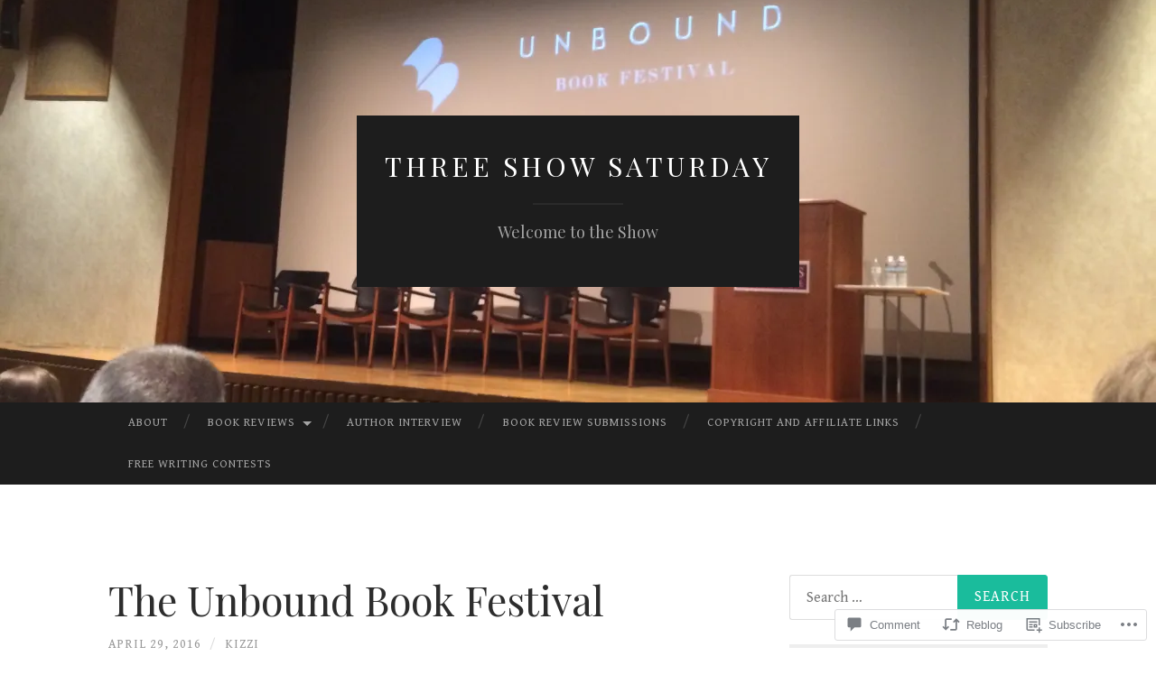

--- FILE ---
content_type: text/html; charset=UTF-8
request_url: https://threeshowsaturday.com/2016/04/29/the-unbound-book-festival/
body_size: 29472
content:
<!DOCTYPE html>
<html lang="en">
<head>
<meta charset="UTF-8">
<meta name="viewport" content="width=device-width, initial-scale=1">
<title>The Unbound Book Festival  | Three Show Saturday</title>
<link rel="profile" href="http://gmpg.org/xfn/11">
<link rel="pingback" href="https://threeshowsaturday.com/xmlrpc.php">

<script type="text/javascript">
  WebFontConfig = {"google":{"families":["Playfair+Display:r:latin,latin-ext","Gentium+Book+Basic:r,i,b,bi:latin,latin-ext"]},"api_url":"https:\/\/fonts-api.wp.com\/css"};
  (function() {
    var wf = document.createElement('script');
    wf.src = '/wp-content/plugins/custom-fonts/js/webfont.js';
    wf.type = 'text/javascript';
    wf.async = 'true';
    var s = document.getElementsByTagName('script')[0];
    s.parentNode.insertBefore(wf, s);
	})();
</script><style id="jetpack-custom-fonts-css">.wf-active body, .wf-active button, .wf-active input, .wf-active select, .wf-active textarea{font-family:"Gentium Book Basic",serif}.wf-active blockquote{font-family:"Gentium Book Basic",serif}.wf-active button, .wf-active input[type="button"], .wf-active input[type="reset"], .wf-active input[type="submit"]{font-family:"Gentium Book Basic",serif}.wf-active .widget_search .search-field{font-family:"Gentium Book Basic",serif}.wf-active .widget_search .search-submit{font-family:"Gentium Book Basic",serif}.wf-active #infinite-handle span{font-family:"Gentium Book Basic",serif}.wf-active h1{font-family:"Playfair Display",serif;font-weight:400;font-style:normal}.wf-active h2{font-family:"Playfair Display",serif;font-weight:400;font-style:normal}.wf-active h3{font-family:"Playfair Display",serif;font-weight:400;font-style:normal}.wf-active h4{font-family:"Playfair Display",serif;font-style:normal;font-weight:400}.wf-active h5{font-family:"Playfair Display",serif;font-style:normal;font-weight:400}.wf-active h6{font-family:"Playfair Display",serif;font-weight:400;font-style:normal}.wf-active .widget-title{font-family:"Playfair Display",serif;font-weight:400;font-style:normal}.wf-active .entry-title{font-family:"Playfair Display",serif;font-weight:400;font-style:normal}.wf-active .page-title{font-weight:400;font-style:normal}.wf-active .format-aside .entry-title, .wf-active .format-quote .entry-title{font-style:normal;font-weight:400}.wf-active .site-title{font-weight:400;font-family:"Playfair Display",serif;font-style:normal}.wf-active .site-description{font-family:"Playfair Display",serif;font-weight:400;font-style:normal}.wf-active .comments-title{font-weight:400;font-style:normal}</style>
<meta name='robots' content='max-image-preview:large' />

<!-- Async WordPress.com Remote Login -->
<script id="wpcom_remote_login_js">
var wpcom_remote_login_extra_auth = '';
function wpcom_remote_login_remove_dom_node_id( element_id ) {
	var dom_node = document.getElementById( element_id );
	if ( dom_node ) { dom_node.parentNode.removeChild( dom_node ); }
}
function wpcom_remote_login_remove_dom_node_classes( class_name ) {
	var dom_nodes = document.querySelectorAll( '.' + class_name );
	for ( var i = 0; i < dom_nodes.length; i++ ) {
		dom_nodes[ i ].parentNode.removeChild( dom_nodes[ i ] );
	}
}
function wpcom_remote_login_final_cleanup() {
	wpcom_remote_login_remove_dom_node_classes( "wpcom_remote_login_msg" );
	wpcom_remote_login_remove_dom_node_id( "wpcom_remote_login_key" );
	wpcom_remote_login_remove_dom_node_id( "wpcom_remote_login_validate" );
	wpcom_remote_login_remove_dom_node_id( "wpcom_remote_login_js" );
	wpcom_remote_login_remove_dom_node_id( "wpcom_request_access_iframe" );
	wpcom_remote_login_remove_dom_node_id( "wpcom_request_access_styles" );
}

// Watch for messages back from the remote login
window.addEventListener( "message", function( e ) {
	if ( e.origin === "https://r-login.wordpress.com" ) {
		var data = {};
		try {
			data = JSON.parse( e.data );
		} catch( e ) {
			wpcom_remote_login_final_cleanup();
			return;
		}

		if ( data.msg === 'LOGIN' ) {
			// Clean up the login check iframe
			wpcom_remote_login_remove_dom_node_id( "wpcom_remote_login_key" );

			var id_regex = new RegExp( /^[0-9]+$/ );
			var token_regex = new RegExp( /^.*|.*|.*$/ );
			if (
				token_regex.test( data.token )
				&& id_regex.test( data.wpcomid )
			) {
				// We have everything we need to ask for a login
				var script = document.createElement( "script" );
				script.setAttribute( "id", "wpcom_remote_login_validate" );
				script.src = '/remote-login.php?wpcom_remote_login=validate'
					+ '&wpcomid=' + data.wpcomid
					+ '&token=' + encodeURIComponent( data.token )
					+ '&host=' + window.location.protocol
					+ '//' + window.location.hostname
					+ '&postid=2423'
					+ '&is_singular=1';
				document.body.appendChild( script );
			}

			return;
		}

		// Safari ITP, not logged in, so redirect
		if ( data.msg === 'LOGIN-REDIRECT' ) {
			window.location = 'https://wordpress.com/log-in?redirect_to=' + window.location.href;
			return;
		}

		// Safari ITP, storage access failed, remove the request
		if ( data.msg === 'LOGIN-REMOVE' ) {
			var css_zap = 'html { -webkit-transition: margin-top 1s; transition: margin-top 1s; } /* 9001 */ html { margin-top: 0 !important; } * html body { margin-top: 0 !important; } @media screen and ( max-width: 782px ) { html { margin-top: 0 !important; } * html body { margin-top: 0 !important; } }';
			var style_zap = document.createElement( 'style' );
			style_zap.type = 'text/css';
			style_zap.appendChild( document.createTextNode( css_zap ) );
			document.body.appendChild( style_zap );

			var e = document.getElementById( 'wpcom_request_access_iframe' );
			e.parentNode.removeChild( e );

			document.cookie = 'wordpress_com_login_access=denied; path=/; max-age=31536000';

			return;
		}

		// Safari ITP
		if ( data.msg === 'REQUEST_ACCESS' ) {
			console.log( 'request access: safari' );

			// Check ITP iframe enable/disable knob
			if ( wpcom_remote_login_extra_auth !== 'safari_itp_iframe' ) {
				return;
			}

			// If we are in a "private window" there is no ITP.
			var private_window = false;
			try {
				var opendb = window.openDatabase( null, null, null, null );
			} catch( e ) {
				private_window = true;
			}

			if ( private_window ) {
				console.log( 'private window' );
				return;
			}

			var iframe = document.createElement( 'iframe' );
			iframe.id = 'wpcom_request_access_iframe';
			iframe.setAttribute( 'scrolling', 'no' );
			iframe.setAttribute( 'sandbox', 'allow-storage-access-by-user-activation allow-scripts allow-same-origin allow-top-navigation-by-user-activation' );
			iframe.src = 'https://r-login.wordpress.com/remote-login.php?wpcom_remote_login=request_access&origin=' + encodeURIComponent( data.origin ) + '&wpcomid=' + encodeURIComponent( data.wpcomid );

			var css = 'html { -webkit-transition: margin-top 1s; transition: margin-top 1s; } /* 9001 */ html { margin-top: 46px !important; } * html body { margin-top: 46px !important; } @media screen and ( max-width: 660px ) { html { margin-top: 71px !important; } * html body { margin-top: 71px !important; } #wpcom_request_access_iframe { display: block; height: 71px !important; } } #wpcom_request_access_iframe { border: 0px; height: 46px; position: fixed; top: 0; left: 0; width: 100%; min-width: 100%; z-index: 99999; background: #23282d; } ';

			var style = document.createElement( 'style' );
			style.type = 'text/css';
			style.id = 'wpcom_request_access_styles';
			style.appendChild( document.createTextNode( css ) );
			document.body.appendChild( style );

			document.body.appendChild( iframe );
		}

		if ( data.msg === 'DONE' ) {
			wpcom_remote_login_final_cleanup();
		}
	}
}, false );

// Inject the remote login iframe after the page has had a chance to load
// more critical resources
window.addEventListener( "DOMContentLoaded", function( e ) {
	var iframe = document.createElement( "iframe" );
	iframe.style.display = "none";
	iframe.setAttribute( "scrolling", "no" );
	iframe.setAttribute( "id", "wpcom_remote_login_key" );
	iframe.src = "https://r-login.wordpress.com/remote-login.php"
		+ "?wpcom_remote_login=key"
		+ "&origin=aHR0cHM6Ly90aHJlZXNob3dzYXR1cmRheS5jb20%3D"
		+ "&wpcomid=105994899"
		+ "&time=" + Math.floor( Date.now() / 1000 );
	document.body.appendChild( iframe );
}, false );
</script>
<link rel='dns-prefetch' href='//s0.wp.com' />
<link rel='dns-prefetch' href='//widgets.wp.com' />
<link rel='dns-prefetch' href='//wordpress.com' />
<link rel='dns-prefetch' href='//fonts-api.wp.com' />
<link rel="alternate" type="application/rss+xml" title="Three Show Saturday &raquo; Feed" href="https://threeshowsaturday.com/feed/" />
<link rel="alternate" type="application/rss+xml" title="Three Show Saturday &raquo; Comments Feed" href="https://threeshowsaturday.com/comments/feed/" />
<link rel="alternate" type="application/rss+xml" title="Three Show Saturday &raquo; The Unbound Book Festival  Comments Feed" href="https://threeshowsaturday.com/2016/04/29/the-unbound-book-festival/feed/" />
	<script type="text/javascript">
		/* <![CDATA[ */
		function addLoadEvent(func) {
			var oldonload = window.onload;
			if (typeof window.onload != 'function') {
				window.onload = func;
			} else {
				window.onload = function () {
					oldonload();
					func();
				}
			}
		}
		/* ]]> */
	</script>
	<link crossorigin='anonymous' rel='stylesheet' id='all-css-0-1' href='/_static/??-eJxtzEkKgDAMQNELWYNjcSGeRdog1Q7BpHh9UQRBXD74fDhImRQFo0DIinxeXGRYUWg222PgHCEkmz0y7OhnQasosXxUGuYC/o/ebfh+b135FMZKd02th77t1hMpiDR+&cssminify=yes' type='text/css' media='all' />
<style id='wp-emoji-styles-inline-css'>

	img.wp-smiley, img.emoji {
		display: inline !important;
		border: none !important;
		box-shadow: none !important;
		height: 1em !important;
		width: 1em !important;
		margin: 0 0.07em !important;
		vertical-align: -0.1em !important;
		background: none !important;
		padding: 0 !important;
	}
/*# sourceURL=wp-emoji-styles-inline-css */
</style>
<link crossorigin='anonymous' rel='stylesheet' id='all-css-2-1' href='/wp-content/plugins/gutenberg-core/v22.2.0/build/styles/block-library/style.css?m=1764855221i&cssminify=yes' type='text/css' media='all' />
<style id='wp-block-library-inline-css'>
.has-text-align-justify {
	text-align:justify;
}
.has-text-align-justify{text-align:justify;}

/*# sourceURL=wp-block-library-inline-css */
</style><style id='global-styles-inline-css'>
:root{--wp--preset--aspect-ratio--square: 1;--wp--preset--aspect-ratio--4-3: 4/3;--wp--preset--aspect-ratio--3-4: 3/4;--wp--preset--aspect-ratio--3-2: 3/2;--wp--preset--aspect-ratio--2-3: 2/3;--wp--preset--aspect-ratio--16-9: 16/9;--wp--preset--aspect-ratio--9-16: 9/16;--wp--preset--color--black: #000000;--wp--preset--color--cyan-bluish-gray: #abb8c3;--wp--preset--color--white: #ffffff;--wp--preset--color--pale-pink: #f78da7;--wp--preset--color--vivid-red: #cf2e2e;--wp--preset--color--luminous-vivid-orange: #ff6900;--wp--preset--color--luminous-vivid-amber: #fcb900;--wp--preset--color--light-green-cyan: #7bdcb5;--wp--preset--color--vivid-green-cyan: #00d084;--wp--preset--color--pale-cyan-blue: #8ed1fc;--wp--preset--color--vivid-cyan-blue: #0693e3;--wp--preset--color--vivid-purple: #9b51e0;--wp--preset--gradient--vivid-cyan-blue-to-vivid-purple: linear-gradient(135deg,rgb(6,147,227) 0%,rgb(155,81,224) 100%);--wp--preset--gradient--light-green-cyan-to-vivid-green-cyan: linear-gradient(135deg,rgb(122,220,180) 0%,rgb(0,208,130) 100%);--wp--preset--gradient--luminous-vivid-amber-to-luminous-vivid-orange: linear-gradient(135deg,rgb(252,185,0) 0%,rgb(255,105,0) 100%);--wp--preset--gradient--luminous-vivid-orange-to-vivid-red: linear-gradient(135deg,rgb(255,105,0) 0%,rgb(207,46,46) 100%);--wp--preset--gradient--very-light-gray-to-cyan-bluish-gray: linear-gradient(135deg,rgb(238,238,238) 0%,rgb(169,184,195) 100%);--wp--preset--gradient--cool-to-warm-spectrum: linear-gradient(135deg,rgb(74,234,220) 0%,rgb(151,120,209) 20%,rgb(207,42,186) 40%,rgb(238,44,130) 60%,rgb(251,105,98) 80%,rgb(254,248,76) 100%);--wp--preset--gradient--blush-light-purple: linear-gradient(135deg,rgb(255,206,236) 0%,rgb(152,150,240) 100%);--wp--preset--gradient--blush-bordeaux: linear-gradient(135deg,rgb(254,205,165) 0%,rgb(254,45,45) 50%,rgb(107,0,62) 100%);--wp--preset--gradient--luminous-dusk: linear-gradient(135deg,rgb(255,203,112) 0%,rgb(199,81,192) 50%,rgb(65,88,208) 100%);--wp--preset--gradient--pale-ocean: linear-gradient(135deg,rgb(255,245,203) 0%,rgb(182,227,212) 50%,rgb(51,167,181) 100%);--wp--preset--gradient--electric-grass: linear-gradient(135deg,rgb(202,248,128) 0%,rgb(113,206,126) 100%);--wp--preset--gradient--midnight: linear-gradient(135deg,rgb(2,3,129) 0%,rgb(40,116,252) 100%);--wp--preset--font-size--small: 13px;--wp--preset--font-size--medium: 20px;--wp--preset--font-size--large: 36px;--wp--preset--font-size--x-large: 42px;--wp--preset--font-family--albert-sans: 'Albert Sans', sans-serif;--wp--preset--font-family--alegreya: Alegreya, serif;--wp--preset--font-family--arvo: Arvo, serif;--wp--preset--font-family--bodoni-moda: 'Bodoni Moda', serif;--wp--preset--font-family--bricolage-grotesque: 'Bricolage Grotesque', sans-serif;--wp--preset--font-family--cabin: Cabin, sans-serif;--wp--preset--font-family--chivo: Chivo, sans-serif;--wp--preset--font-family--commissioner: Commissioner, sans-serif;--wp--preset--font-family--cormorant: Cormorant, serif;--wp--preset--font-family--courier-prime: 'Courier Prime', monospace;--wp--preset--font-family--crimson-pro: 'Crimson Pro', serif;--wp--preset--font-family--dm-mono: 'DM Mono', monospace;--wp--preset--font-family--dm-sans: 'DM Sans', sans-serif;--wp--preset--font-family--dm-serif-display: 'DM Serif Display', serif;--wp--preset--font-family--domine: Domine, serif;--wp--preset--font-family--eb-garamond: 'EB Garamond', serif;--wp--preset--font-family--epilogue: Epilogue, sans-serif;--wp--preset--font-family--fahkwang: Fahkwang, sans-serif;--wp--preset--font-family--figtree: Figtree, sans-serif;--wp--preset--font-family--fira-sans: 'Fira Sans', sans-serif;--wp--preset--font-family--fjalla-one: 'Fjalla One', sans-serif;--wp--preset--font-family--fraunces: Fraunces, serif;--wp--preset--font-family--gabarito: Gabarito, system-ui;--wp--preset--font-family--ibm-plex-mono: 'IBM Plex Mono', monospace;--wp--preset--font-family--ibm-plex-sans: 'IBM Plex Sans', sans-serif;--wp--preset--font-family--ibarra-real-nova: 'Ibarra Real Nova', serif;--wp--preset--font-family--instrument-serif: 'Instrument Serif', serif;--wp--preset--font-family--inter: Inter, sans-serif;--wp--preset--font-family--josefin-sans: 'Josefin Sans', sans-serif;--wp--preset--font-family--jost: Jost, sans-serif;--wp--preset--font-family--libre-baskerville: 'Libre Baskerville', serif;--wp--preset--font-family--libre-franklin: 'Libre Franklin', sans-serif;--wp--preset--font-family--literata: Literata, serif;--wp--preset--font-family--lora: Lora, serif;--wp--preset--font-family--merriweather: Merriweather, serif;--wp--preset--font-family--montserrat: Montserrat, sans-serif;--wp--preset--font-family--newsreader: Newsreader, serif;--wp--preset--font-family--noto-sans-mono: 'Noto Sans Mono', sans-serif;--wp--preset--font-family--nunito: Nunito, sans-serif;--wp--preset--font-family--open-sans: 'Open Sans', sans-serif;--wp--preset--font-family--overpass: Overpass, sans-serif;--wp--preset--font-family--pt-serif: 'PT Serif', serif;--wp--preset--font-family--petrona: Petrona, serif;--wp--preset--font-family--piazzolla: Piazzolla, serif;--wp--preset--font-family--playfair-display: 'Playfair Display', serif;--wp--preset--font-family--plus-jakarta-sans: 'Plus Jakarta Sans', sans-serif;--wp--preset--font-family--poppins: Poppins, sans-serif;--wp--preset--font-family--raleway: Raleway, sans-serif;--wp--preset--font-family--roboto: Roboto, sans-serif;--wp--preset--font-family--roboto-slab: 'Roboto Slab', serif;--wp--preset--font-family--rubik: Rubik, sans-serif;--wp--preset--font-family--rufina: Rufina, serif;--wp--preset--font-family--sora: Sora, sans-serif;--wp--preset--font-family--source-sans-3: 'Source Sans 3', sans-serif;--wp--preset--font-family--source-serif-4: 'Source Serif 4', serif;--wp--preset--font-family--space-mono: 'Space Mono', monospace;--wp--preset--font-family--syne: Syne, sans-serif;--wp--preset--font-family--texturina: Texturina, serif;--wp--preset--font-family--urbanist: Urbanist, sans-serif;--wp--preset--font-family--work-sans: 'Work Sans', sans-serif;--wp--preset--spacing--20: 0.44rem;--wp--preset--spacing--30: 0.67rem;--wp--preset--spacing--40: 1rem;--wp--preset--spacing--50: 1.5rem;--wp--preset--spacing--60: 2.25rem;--wp--preset--spacing--70: 3.38rem;--wp--preset--spacing--80: 5.06rem;--wp--preset--shadow--natural: 6px 6px 9px rgba(0, 0, 0, 0.2);--wp--preset--shadow--deep: 12px 12px 50px rgba(0, 0, 0, 0.4);--wp--preset--shadow--sharp: 6px 6px 0px rgba(0, 0, 0, 0.2);--wp--preset--shadow--outlined: 6px 6px 0px -3px rgb(255, 255, 255), 6px 6px rgb(0, 0, 0);--wp--preset--shadow--crisp: 6px 6px 0px rgb(0, 0, 0);}:where(.is-layout-flex){gap: 0.5em;}:where(.is-layout-grid){gap: 0.5em;}body .is-layout-flex{display: flex;}.is-layout-flex{flex-wrap: wrap;align-items: center;}.is-layout-flex > :is(*, div){margin: 0;}body .is-layout-grid{display: grid;}.is-layout-grid > :is(*, div){margin: 0;}:where(.wp-block-columns.is-layout-flex){gap: 2em;}:where(.wp-block-columns.is-layout-grid){gap: 2em;}:where(.wp-block-post-template.is-layout-flex){gap: 1.25em;}:where(.wp-block-post-template.is-layout-grid){gap: 1.25em;}.has-black-color{color: var(--wp--preset--color--black) !important;}.has-cyan-bluish-gray-color{color: var(--wp--preset--color--cyan-bluish-gray) !important;}.has-white-color{color: var(--wp--preset--color--white) !important;}.has-pale-pink-color{color: var(--wp--preset--color--pale-pink) !important;}.has-vivid-red-color{color: var(--wp--preset--color--vivid-red) !important;}.has-luminous-vivid-orange-color{color: var(--wp--preset--color--luminous-vivid-orange) !important;}.has-luminous-vivid-amber-color{color: var(--wp--preset--color--luminous-vivid-amber) !important;}.has-light-green-cyan-color{color: var(--wp--preset--color--light-green-cyan) !important;}.has-vivid-green-cyan-color{color: var(--wp--preset--color--vivid-green-cyan) !important;}.has-pale-cyan-blue-color{color: var(--wp--preset--color--pale-cyan-blue) !important;}.has-vivid-cyan-blue-color{color: var(--wp--preset--color--vivid-cyan-blue) !important;}.has-vivid-purple-color{color: var(--wp--preset--color--vivid-purple) !important;}.has-black-background-color{background-color: var(--wp--preset--color--black) !important;}.has-cyan-bluish-gray-background-color{background-color: var(--wp--preset--color--cyan-bluish-gray) !important;}.has-white-background-color{background-color: var(--wp--preset--color--white) !important;}.has-pale-pink-background-color{background-color: var(--wp--preset--color--pale-pink) !important;}.has-vivid-red-background-color{background-color: var(--wp--preset--color--vivid-red) !important;}.has-luminous-vivid-orange-background-color{background-color: var(--wp--preset--color--luminous-vivid-orange) !important;}.has-luminous-vivid-amber-background-color{background-color: var(--wp--preset--color--luminous-vivid-amber) !important;}.has-light-green-cyan-background-color{background-color: var(--wp--preset--color--light-green-cyan) !important;}.has-vivid-green-cyan-background-color{background-color: var(--wp--preset--color--vivid-green-cyan) !important;}.has-pale-cyan-blue-background-color{background-color: var(--wp--preset--color--pale-cyan-blue) !important;}.has-vivid-cyan-blue-background-color{background-color: var(--wp--preset--color--vivid-cyan-blue) !important;}.has-vivid-purple-background-color{background-color: var(--wp--preset--color--vivid-purple) !important;}.has-black-border-color{border-color: var(--wp--preset--color--black) !important;}.has-cyan-bluish-gray-border-color{border-color: var(--wp--preset--color--cyan-bluish-gray) !important;}.has-white-border-color{border-color: var(--wp--preset--color--white) !important;}.has-pale-pink-border-color{border-color: var(--wp--preset--color--pale-pink) !important;}.has-vivid-red-border-color{border-color: var(--wp--preset--color--vivid-red) !important;}.has-luminous-vivid-orange-border-color{border-color: var(--wp--preset--color--luminous-vivid-orange) !important;}.has-luminous-vivid-amber-border-color{border-color: var(--wp--preset--color--luminous-vivid-amber) !important;}.has-light-green-cyan-border-color{border-color: var(--wp--preset--color--light-green-cyan) !important;}.has-vivid-green-cyan-border-color{border-color: var(--wp--preset--color--vivid-green-cyan) !important;}.has-pale-cyan-blue-border-color{border-color: var(--wp--preset--color--pale-cyan-blue) !important;}.has-vivid-cyan-blue-border-color{border-color: var(--wp--preset--color--vivid-cyan-blue) !important;}.has-vivid-purple-border-color{border-color: var(--wp--preset--color--vivid-purple) !important;}.has-vivid-cyan-blue-to-vivid-purple-gradient-background{background: var(--wp--preset--gradient--vivid-cyan-blue-to-vivid-purple) !important;}.has-light-green-cyan-to-vivid-green-cyan-gradient-background{background: var(--wp--preset--gradient--light-green-cyan-to-vivid-green-cyan) !important;}.has-luminous-vivid-amber-to-luminous-vivid-orange-gradient-background{background: var(--wp--preset--gradient--luminous-vivid-amber-to-luminous-vivid-orange) !important;}.has-luminous-vivid-orange-to-vivid-red-gradient-background{background: var(--wp--preset--gradient--luminous-vivid-orange-to-vivid-red) !important;}.has-very-light-gray-to-cyan-bluish-gray-gradient-background{background: var(--wp--preset--gradient--very-light-gray-to-cyan-bluish-gray) !important;}.has-cool-to-warm-spectrum-gradient-background{background: var(--wp--preset--gradient--cool-to-warm-spectrum) !important;}.has-blush-light-purple-gradient-background{background: var(--wp--preset--gradient--blush-light-purple) !important;}.has-blush-bordeaux-gradient-background{background: var(--wp--preset--gradient--blush-bordeaux) !important;}.has-luminous-dusk-gradient-background{background: var(--wp--preset--gradient--luminous-dusk) !important;}.has-pale-ocean-gradient-background{background: var(--wp--preset--gradient--pale-ocean) !important;}.has-electric-grass-gradient-background{background: var(--wp--preset--gradient--electric-grass) !important;}.has-midnight-gradient-background{background: var(--wp--preset--gradient--midnight) !important;}.has-small-font-size{font-size: var(--wp--preset--font-size--small) !important;}.has-medium-font-size{font-size: var(--wp--preset--font-size--medium) !important;}.has-large-font-size{font-size: var(--wp--preset--font-size--large) !important;}.has-x-large-font-size{font-size: var(--wp--preset--font-size--x-large) !important;}.has-albert-sans-font-family{font-family: var(--wp--preset--font-family--albert-sans) !important;}.has-alegreya-font-family{font-family: var(--wp--preset--font-family--alegreya) !important;}.has-arvo-font-family{font-family: var(--wp--preset--font-family--arvo) !important;}.has-bodoni-moda-font-family{font-family: var(--wp--preset--font-family--bodoni-moda) !important;}.has-bricolage-grotesque-font-family{font-family: var(--wp--preset--font-family--bricolage-grotesque) !important;}.has-cabin-font-family{font-family: var(--wp--preset--font-family--cabin) !important;}.has-chivo-font-family{font-family: var(--wp--preset--font-family--chivo) !important;}.has-commissioner-font-family{font-family: var(--wp--preset--font-family--commissioner) !important;}.has-cormorant-font-family{font-family: var(--wp--preset--font-family--cormorant) !important;}.has-courier-prime-font-family{font-family: var(--wp--preset--font-family--courier-prime) !important;}.has-crimson-pro-font-family{font-family: var(--wp--preset--font-family--crimson-pro) !important;}.has-dm-mono-font-family{font-family: var(--wp--preset--font-family--dm-mono) !important;}.has-dm-sans-font-family{font-family: var(--wp--preset--font-family--dm-sans) !important;}.has-dm-serif-display-font-family{font-family: var(--wp--preset--font-family--dm-serif-display) !important;}.has-domine-font-family{font-family: var(--wp--preset--font-family--domine) !important;}.has-eb-garamond-font-family{font-family: var(--wp--preset--font-family--eb-garamond) !important;}.has-epilogue-font-family{font-family: var(--wp--preset--font-family--epilogue) !important;}.has-fahkwang-font-family{font-family: var(--wp--preset--font-family--fahkwang) !important;}.has-figtree-font-family{font-family: var(--wp--preset--font-family--figtree) !important;}.has-fira-sans-font-family{font-family: var(--wp--preset--font-family--fira-sans) !important;}.has-fjalla-one-font-family{font-family: var(--wp--preset--font-family--fjalla-one) !important;}.has-fraunces-font-family{font-family: var(--wp--preset--font-family--fraunces) !important;}.has-gabarito-font-family{font-family: var(--wp--preset--font-family--gabarito) !important;}.has-ibm-plex-mono-font-family{font-family: var(--wp--preset--font-family--ibm-plex-mono) !important;}.has-ibm-plex-sans-font-family{font-family: var(--wp--preset--font-family--ibm-plex-sans) !important;}.has-ibarra-real-nova-font-family{font-family: var(--wp--preset--font-family--ibarra-real-nova) !important;}.has-instrument-serif-font-family{font-family: var(--wp--preset--font-family--instrument-serif) !important;}.has-inter-font-family{font-family: var(--wp--preset--font-family--inter) !important;}.has-josefin-sans-font-family{font-family: var(--wp--preset--font-family--josefin-sans) !important;}.has-jost-font-family{font-family: var(--wp--preset--font-family--jost) !important;}.has-libre-baskerville-font-family{font-family: var(--wp--preset--font-family--libre-baskerville) !important;}.has-libre-franklin-font-family{font-family: var(--wp--preset--font-family--libre-franklin) !important;}.has-literata-font-family{font-family: var(--wp--preset--font-family--literata) !important;}.has-lora-font-family{font-family: var(--wp--preset--font-family--lora) !important;}.has-merriweather-font-family{font-family: var(--wp--preset--font-family--merriweather) !important;}.has-montserrat-font-family{font-family: var(--wp--preset--font-family--montserrat) !important;}.has-newsreader-font-family{font-family: var(--wp--preset--font-family--newsreader) !important;}.has-noto-sans-mono-font-family{font-family: var(--wp--preset--font-family--noto-sans-mono) !important;}.has-nunito-font-family{font-family: var(--wp--preset--font-family--nunito) !important;}.has-open-sans-font-family{font-family: var(--wp--preset--font-family--open-sans) !important;}.has-overpass-font-family{font-family: var(--wp--preset--font-family--overpass) !important;}.has-pt-serif-font-family{font-family: var(--wp--preset--font-family--pt-serif) !important;}.has-petrona-font-family{font-family: var(--wp--preset--font-family--petrona) !important;}.has-piazzolla-font-family{font-family: var(--wp--preset--font-family--piazzolla) !important;}.has-playfair-display-font-family{font-family: var(--wp--preset--font-family--playfair-display) !important;}.has-plus-jakarta-sans-font-family{font-family: var(--wp--preset--font-family--plus-jakarta-sans) !important;}.has-poppins-font-family{font-family: var(--wp--preset--font-family--poppins) !important;}.has-raleway-font-family{font-family: var(--wp--preset--font-family--raleway) !important;}.has-roboto-font-family{font-family: var(--wp--preset--font-family--roboto) !important;}.has-roboto-slab-font-family{font-family: var(--wp--preset--font-family--roboto-slab) !important;}.has-rubik-font-family{font-family: var(--wp--preset--font-family--rubik) !important;}.has-rufina-font-family{font-family: var(--wp--preset--font-family--rufina) !important;}.has-sora-font-family{font-family: var(--wp--preset--font-family--sora) !important;}.has-source-sans-3-font-family{font-family: var(--wp--preset--font-family--source-sans-3) !important;}.has-source-serif-4-font-family{font-family: var(--wp--preset--font-family--source-serif-4) !important;}.has-space-mono-font-family{font-family: var(--wp--preset--font-family--space-mono) !important;}.has-syne-font-family{font-family: var(--wp--preset--font-family--syne) !important;}.has-texturina-font-family{font-family: var(--wp--preset--font-family--texturina) !important;}.has-urbanist-font-family{font-family: var(--wp--preset--font-family--urbanist) !important;}.has-work-sans-font-family{font-family: var(--wp--preset--font-family--work-sans) !important;}
/*# sourceURL=global-styles-inline-css */
</style>

<style id='classic-theme-styles-inline-css'>
/*! This file is auto-generated */
.wp-block-button__link{color:#fff;background-color:#32373c;border-radius:9999px;box-shadow:none;text-decoration:none;padding:calc(.667em + 2px) calc(1.333em + 2px);font-size:1.125em}.wp-block-file__button{background:#32373c;color:#fff;text-decoration:none}
/*# sourceURL=/wp-includes/css/classic-themes.min.css */
</style>
<link crossorigin='anonymous' rel='stylesheet' id='all-css-4-1' href='/_static/??-eJx9jksOwjAMRC9EcCsEFQvEUVA+FqTUSRQ77fVxVbEBxMaSZ+bZA0sxPifBJEDNlKndY2LwuaLqVKyAJghDtDghaWzvmXfwG1uKMsa5UpHZ6KTYyMhDQf7HjSjF+qdRaTuxGcAtvb3bjCnkCrZJJisS/RcFXD24FqcAM1ann1VcK/Pnvna50qUfTl3XH8+HYXwBNR1jhQ==&cssminify=yes' type='text/css' media='all' />
<link rel='stylesheet' id='verbum-gutenberg-css-css' href='https://widgets.wp.com/verbum-block-editor/block-editor.css?ver=1738686361' media='all' />
<link crossorigin='anonymous' rel='stylesheet' id='all-css-6-1' href='/_static/??/wp-content/mu-plugins/comment-likes/css/comment-likes.css,/i/noticons/noticons.css?m=1436783281j&cssminify=yes' type='text/css' media='all' />
<link rel='stylesheet' id='hemingway-rewritten-fonts-css' href='https://fonts-api.wp.com/css?family=Raleway%3A400%2C300%2C700%7CLato%3A400%2C700%2C400italic%2C700italic&#038;subset=latin%2Clatin-ext' media='all' />
<link crossorigin='anonymous' rel='stylesheet' id='all-css-8-1' href='/_static/??-eJyFjtEKwjAMRX/IGsbUPYmfIl2JNbNNS9NS9vd24sNEmW/3kJzLhRqVCZyRM+Q7ehSIZYSWiG3Vs0pYE+V2B8mzw70R2cFK8kVFVyyxwIQ5avN4M0hhuBIbsMiYqAnyO351/hmydL7GqBpN8FuTEo4u2BYttK8VbkkWg3LB6EyBP0DdnKa0qBd/7oZTPxyHrj9MT3f6epw=&cssminify=yes' type='text/css' media='all' />
<link crossorigin='anonymous' rel='stylesheet' id='print-css-9-1' href='/wp-content/mu-plugins/global-print/global-print.css?m=1465851035i&cssminify=yes' type='text/css' media='print' />
<style id='jetpack-global-styles-frontend-style-inline-css'>
:root { --font-headings: unset; --font-base: unset; --font-headings-default: -apple-system,BlinkMacSystemFont,"Segoe UI",Roboto,Oxygen-Sans,Ubuntu,Cantarell,"Helvetica Neue",sans-serif; --font-base-default: -apple-system,BlinkMacSystemFont,"Segoe UI",Roboto,Oxygen-Sans,Ubuntu,Cantarell,"Helvetica Neue",sans-serif;}
/*# sourceURL=jetpack-global-styles-frontend-style-inline-css */
</style>
<link crossorigin='anonymous' rel='stylesheet' id='all-css-12-1' href='/_static/??-eJyNjcsKAjEMRX/IGtQZBxfip0hMS9sxTYppGfx7H7gRN+7ugcs5sFRHKi1Ig9Jd5R6zGMyhVaTrh8G6QFHfORhYwlvw6P39PbPENZmt4G/ROQuBKWVkxxrVvuBH1lIoz2waILJekF+HUzlupnG3nQ77YZwfuRJIaQ==&cssminify=yes' type='text/css' media='all' />
<script type="text/javascript" id="jetpack_related-posts-js-extra">
/* <![CDATA[ */
var related_posts_js_options = {"post_heading":"h4"};
//# sourceURL=jetpack_related-posts-js-extra
/* ]]> */
</script>
<script type="text/javascript" id="wpcom-actionbar-placeholder-js-extra">
/* <![CDATA[ */
var actionbardata = {"siteID":"105994899","postID":"2423","siteURL":"https://threeshowsaturday.com","xhrURL":"https://threeshowsaturday.com/wp-admin/admin-ajax.php","nonce":"a1fa0fa1af","isLoggedIn":"","statusMessage":"","subsEmailDefault":"instantly","proxyScriptUrl":"https://s0.wp.com/wp-content/js/wpcom-proxy-request.js?m=1513050504i&amp;ver=20211021","shortlink":"https://wp.me/p7aK79-D5","i18n":{"followedText":"New posts from this site will now appear in your \u003Ca href=\"https://wordpress.com/reader\"\u003EReader\u003C/a\u003E","foldBar":"Collapse this bar","unfoldBar":"Expand this bar","shortLinkCopied":"Shortlink copied to clipboard."}};
//# sourceURL=wpcom-actionbar-placeholder-js-extra
/* ]]> */
</script>
<script type="text/javascript" id="jetpack-mu-wpcom-settings-js-before">
/* <![CDATA[ */
var JETPACK_MU_WPCOM_SETTINGS = {"assetsUrl":"https://s0.wp.com/wp-content/mu-plugins/jetpack-mu-wpcom-plugin/sun/jetpack_vendor/automattic/jetpack-mu-wpcom/src/build/"};
//# sourceURL=jetpack-mu-wpcom-settings-js-before
/* ]]> */
</script>
<script crossorigin='anonymous' type='text/javascript'  src='/_static/??/wp-content/mu-plugins/jetpack-plugin/sun/_inc/build/related-posts/related-posts.min.js,/wp-content/js/rlt-proxy.js?m=1755011788j'></script>
<script type="text/javascript" id="rlt-proxy-js-after">
/* <![CDATA[ */
	rltInitialize( {"token":null,"iframeOrigins":["https:\/\/widgets.wp.com"]} );
//# sourceURL=rlt-proxy-js-after
/* ]]> */
</script>
<link rel="EditURI" type="application/rsd+xml" title="RSD" href="https://threeshowsaturday.wordpress.com/xmlrpc.php?rsd" />
<meta name="generator" content="WordPress.com" />
<link rel="canonical" href="https://threeshowsaturday.com/2016/04/29/the-unbound-book-festival/" />
<link rel='shortlink' href='https://wp.me/p7aK79-D5' />
<link rel="alternate" type="application/json+oembed" href="https://public-api.wordpress.com/oembed/?format=json&amp;url=https%3A%2F%2Fthreeshowsaturday.com%2F2016%2F04%2F29%2Fthe-unbound-book-festival%2F&amp;for=wpcom-auto-discovery" /><link rel="alternate" type="application/xml+oembed" href="https://public-api.wordpress.com/oembed/?format=xml&amp;url=https%3A%2F%2Fthreeshowsaturday.com%2F2016%2F04%2F29%2Fthe-unbound-book-festival%2F&amp;for=wpcom-auto-discovery" />
<!-- Jetpack Open Graph Tags -->
<meta property="og:type" content="article" />
<meta property="og:title" content="The Unbound Book Festival " />
<meta property="og:url" content="https://threeshowsaturday.com/2016/04/29/the-unbound-book-festival/" />
<meta property="og:description" content="Book Festival!!!" />
<meta property="article:published_time" content="2016-04-29T13:59:00+00:00" />
<meta property="article:modified_time" content="2016-04-30T23:12:35+00:00" />
<meta property="og:site_name" content="Three Show Saturday" />
<meta property="og:image" content="https://i0.wp.com/threeshowsaturday.com/wp-content/uploads/2016/04/img_3777.jpg?fit=1200%2C900&#038;ssl=1" />
<meta property="og:image:width" content="1200" />
<meta property="og:image:height" content="900" />
<meta property="og:image:alt" content="" />
<meta property="og:locale" content="en_US" />
<meta property="article:publisher" content="https://www.facebook.com/WordPresscom" />
<meta name="twitter:creator" content="@kizzisue" />
<meta name="twitter:site" content="@kizzisue" />
<meta name="twitter:text:title" content="The Unbound Book Festival " />
<meta name="twitter:image" content="https://i0.wp.com/threeshowsaturday.com/wp-content/uploads/2016/04/img_3777.jpg?fit=1200%2C900&#038;ssl=1&#038;w=640" />
<meta name="twitter:card" content="summary_large_image" />

<!-- End Jetpack Open Graph Tags -->
<link rel="shortcut icon" type="image/x-icon" href="https://s0.wp.com/i/favicon.ico?m=1713425267i" sizes="16x16 24x24 32x32 48x48" />
<link rel="icon" type="image/x-icon" href="https://s0.wp.com/i/favicon.ico?m=1713425267i" sizes="16x16 24x24 32x32 48x48" />
<link rel="apple-touch-icon" href="https://s0.wp.com/i/webclip.png?m=1713868326i" />
<link rel="search" type="application/opensearchdescription+xml" href="https://threeshowsaturday.com/osd.xml" title="Three Show Saturday" />
<link rel="search" type="application/opensearchdescription+xml" href="https://s1.wp.com/opensearch.xml" title="WordPress.com" />
<style type="text/css">.recentcomments a{display:inline !important;padding:0 !important;margin:0 !important;}</style>		<style type="text/css">
			.recentcomments a {
				display: inline !important;
				padding: 0 !important;
				margin: 0 !important;
			}

			table.recentcommentsavatartop img.avatar, table.recentcommentsavatarend img.avatar {
				border: 0px;
				margin: 0;
			}

			table.recentcommentsavatartop a, table.recentcommentsavatarend a {
				border: 0px !important;
				background-color: transparent !important;
			}

			td.recentcommentsavatarend, td.recentcommentsavatartop {
				padding: 0px 0px 1px 0px;
				margin: 0px;
			}

			td.recentcommentstextend {
				border: none !important;
				padding: 0px 0px 2px 10px;
			}

			.rtl td.recentcommentstextend {
				padding: 0px 10px 2px 0px;
			}

			td.recentcommentstexttop {
				border: none;
				padding: 0px 0px 0px 10px;
			}

			.rtl td.recentcommentstexttop {
				padding: 0px 10px 0px 0px;
			}
		</style>
		<meta name="description" content="Book Festival!!!" />
	<style type="text/css">
			.site-title a,
		.site-description {
			color: #ffffff;
		}
				.site-header-image {
			background-image: url(https://s0.wp.com/wp-content/themes/pub/hemingway-rewritten/images/header.jpg);
		}
		</style>
		<style type="text/css" id="featured-header-image">
		.site-header-image {
			background-image: url( https://threeshowsaturday.com/wp-content/uploads/2016/04/img_3777.jpg?w=1280&#038;h=416&#038;crop=1 );
		}
	</style>
	<link crossorigin='anonymous' rel='stylesheet' id='all-css-0-3' href='/_static/??-eJyVjssKwkAMRX/INowP1IX4KdKmg6SdScJkQn+/FR/gTpfncjhcmLVB4Rq5QvZGk9+JDcZYtcPpxWDOcCNG6JPgZGAzaSwtmm3g50CWwVM0wK6IW0wf5z382XseckrDir1hIa0kq/tFbSZ+hK/5Eo6H3fkU9mE7Lr2lXSA=&cssminify=yes' type='text/css' media='all' />
</head>

<body class="wp-singular post-template-default single single-post postid-2423 single-format-standard wp-theme-pubhemingway-rewritten customizer-styles-applied jetpack-reblog-enabled">
<div id="page" class="hfeed site">

	<header id="masthead" class="site-header" role="banner">
		<div class="site-header-image">
			<div class="site-branding-wrapper">
				<div class="site-branding">
					<h1 class="site-title"><a href="https://threeshowsaturday.com/" rel="home">Three Show Saturday</a></h1>
					<h2 class="site-description">Welcome to the Show</h2>
				</div>
			</div>
		</div>
	</header><!-- #masthead -->
	<nav id="site-navigation" class="main-navigation clear" role="navigation">
		<button class="menu-toggle" aria-controls="primary-menu" aria-expanded="false"><span class="screen-reader-text">Menu</span></button>
		<a class="skip-link screen-reader-text" href="#content">Skip to content</a>

		<div class="menu-default-menu-container"><ul id="primary-menu" class="menu"><li id="menu-item-319" class="menu-item menu-item-type-post_type menu-item-object-page menu-item-319"><a href="https://threeshowsaturday.com/about/">About</a></li>
<li id="menu-item-4291" class="menu-item menu-item-type-taxonomy menu-item-object-category menu-item-has-children menu-item-4291"><a href="https://threeshowsaturday.com/category/book-reviews/">Book Reviews</a>
<ul class="sub-menu">
	<li id="menu-item-4686" class="menu-item menu-item-type-taxonomy menu-item-object-post_tag menu-item-4686"><a href="https://threeshowsaturday.com/tag/board-book/">board book</a></li>
	<li id="menu-item-4292" class="menu-item menu-item-type-taxonomy menu-item-object-post_tag menu-item-4292"><a href="https://threeshowsaturday.com/tag/picture-book/">Picture Book</a></li>
	<li id="menu-item-4293" class="menu-item menu-item-type-taxonomy menu-item-object-post_tag menu-item-4293"><a href="https://threeshowsaturday.com/tag/middle-grade/">Middle Grade</a></li>
	<li id="menu-item-4294" class="menu-item menu-item-type-taxonomy menu-item-object-post_tag menu-item-4294"><a href="https://threeshowsaturday.com/tag/young-adult/">Young Adult</a></li>
	<li id="menu-item-4295" class="menu-item menu-item-type-taxonomy menu-item-object-post_tag menu-item-4295"><a href="https://threeshowsaturday.com/tag/chapter-book/">Chapter Book</a></li>
	<li id="menu-item-4296" class="menu-item menu-item-type-taxonomy menu-item-object-post_tag menu-item-4296"><a href="https://threeshowsaturday.com/tag/non-fiction/">Non-Fiction</a></li>
</ul>
</li>
<li id="menu-item-4297" class="menu-item menu-item-type-taxonomy menu-item-object-category menu-item-4297"><a href="https://threeshowsaturday.com/category/author-interview/">Author Interview</a></li>
<li id="menu-item-4301" class="menu-item menu-item-type-post_type menu-item-object-page menu-item-4301"><a href="https://threeshowsaturday.com/book-review-submissions/">Book Review Submissions</a></li>
<li id="menu-item-320" class="menu-item menu-item-type-post_type menu-item-object-page menu-item-320"><a href="https://threeshowsaturday.com/pretty-pictures-and-words/">Copyright and Affiliate Links</a></li>
<li id="menu-item-190" class="menu-item menu-item-type-post_type menu-item-object-page menu-item-190"><a href="https://threeshowsaturday.com/free-writing-contests/">Free Writing Contests</a></li>
</ul></div>		<div id="header-search-toggle">
			<span class="screen-reader-text">Search</span>
		</div>
		<div id="header-search">
			<form role="search" method="get" class="search-form" action="https://threeshowsaturday.com/">
				<label>
					<span class="screen-reader-text">Search for:</span>
					<input type="search" class="search-field" placeholder="Search &hellip;" value="" name="s" />
				</label>
				<input type="submit" class="search-submit" value="Search" />
			</form>		</div>
	</nav><!-- #site-navigation -->
	<div id="content" class="site-content">

	<div id="primary" class="content-area">
		<main id="main" class="site-main" role="main">

					
			
<article id="post-2423" class="post-2423 post type-post status-publish format-standard has-post-thumbnail hentry category-thoughts-on-writing tag-books tag-inspiration tag-reading tag-writing">
	<header class="entry-header">
					<h1 class="entry-title">The Unbound Book Festival </h1>				<div class="entry-meta">
			<span class="posted-on"><a href="https://threeshowsaturday.com/2016/04/29/the-unbound-book-festival/" rel="bookmark"><time class="entry-date published" datetime="2016-04-29T13:59:00+00:00">April 29, 2016</time><time class="updated" datetime="2016-04-30T23:12:35+00:00">April 30, 2016</time></a></span><span class="byline"><span class="sep"> / </span><span class="author vcard"><a class="url fn n" href="https://threeshowsaturday.com/author/threeshowsaturday/">Kizzi</a></span></span>					</div><!-- .entry-meta -->
	</header><!-- .entry-header -->

	<div class="entry-content">
		<p>Last weekend I attended the inaugural Unbound Book Festival in Columbia, Missouri.</p>
<p>The event was completely free and I didn&#8217;t really know what to expect, but the schedule had a fantastic lineup of authors and panels so of course I was fan-girl excited.</p>
<p>The festival was absolutely incredible!</p>
<p>My friend, Emily, and I only attended two panels due to our schedules, but we will plan better for next year. There were numerous authors, editors, agents and panels scheduled all across Stephens College over the course of the day. It was a bit overwhelming in a &#8220;Have I died and gone to book heaven?&#8221; sort of way.</p>
<p>This sign was inaccurate. There could be no dawdling if you hoped to see everything 🙂</p>
<p><a href="https://threeshowsaturday.com/wp-content/uploads/2016/04/enlight1-5.jpg"><img data-attachment-id="2421" data-permalink="https://threeshowsaturday.com/enlight1-5/" data-orig-file="https://threeshowsaturday.com/wp-content/uploads/2016/04/enlight1-5.jpg" data-orig-size="2448,3264" data-comments-opened="1" data-image-meta="{&quot;aperture&quot;:&quot;2.2&quot;,&quot;credit&quot;:&quot;&quot;,&quot;camera&quot;:&quot;iPhone 5s&quot;,&quot;caption&quot;:&quot;&quot;,&quot;created_timestamp&quot;:&quot;1461428328&quot;,&quot;copyright&quot;:&quot;&quot;,&quot;focal_length&quot;:&quot;4.15&quot;,&quot;iso&quot;:&quot;32&quot;,&quot;shutter_speed&quot;:&quot;0.00078003120124805&quot;,&quot;title&quot;:&quot;&quot;,&quot;orientation&quot;:&quot;1&quot;}" data-image-title="enlight1-5" data-image-description="" data-image-caption="" data-medium-file="https://threeshowsaturday.com/wp-content/uploads/2016/04/enlight1-5.jpg?w=225" data-large-file="https://threeshowsaturday.com/wp-content/uploads/2016/04/enlight1-5.jpg?w=676" class="aligncenter size-full wp-image-2421" title="" src="https://threeshowsaturday.com/wp-content/uploads/2016/04/enlight1-5.jpg?w=676" alt=""   srcset="https://threeshowsaturday.com/wp-content/uploads/2016/04/enlight1-5.jpg 2448w, https://threeshowsaturday.com/wp-content/uploads/2016/04/enlight1-5.jpg?w=113&amp;h=150 113w, https://threeshowsaturday.com/wp-content/uploads/2016/04/enlight1-5.jpg?w=225&amp;h=300 225w, https://threeshowsaturday.com/wp-content/uploads/2016/04/enlight1-5.jpg?w=768&amp;h=1024 768w, https://threeshowsaturday.com/wp-content/uploads/2016/04/enlight1-5.jpg?w=1440&amp;h=1920 1440w" sizes="(max-width: 2448px) 100vw, 2448px" /></a></p>
<p>Oh and there was fabulous food available too! Seriously, the day could not have been better. Well, if I had remembered a pen or a notebook, that would have made the day better. Who goes to a book festival without a pen? Me. And Emily. But look! Tacos!</p>
<p><a href="https://threeshowsaturday.com/wp-content/uploads/2016/04/img_3798-1.jpg"><img data-attachment-id="2422" data-permalink="https://threeshowsaturday.com/img_3798-1/" data-orig-file="https://threeshowsaturday.com/wp-content/uploads/2016/04/img_3798-1.jpg" data-orig-size="2448,2448" data-comments-opened="1" data-image-meta="{&quot;aperture&quot;:&quot;2.2&quot;,&quot;credit&quot;:&quot;&quot;,&quot;camera&quot;:&quot;iPhone 5s&quot;,&quot;caption&quot;:&quot;&quot;,&quot;created_timestamp&quot;:&quot;1461422246&quot;,&quot;copyright&quot;:&quot;&quot;,&quot;focal_length&quot;:&quot;4.15&quot;,&quot;iso&quot;:&quot;32&quot;,&quot;shutter_speed&quot;:&quot;0.00058513750731422&quot;,&quot;title&quot;:&quot;&quot;,&quot;orientation&quot;:&quot;1&quot;}" data-image-title="img_3798-1" data-image-description="" data-image-caption="" data-medium-file="https://threeshowsaturday.com/wp-content/uploads/2016/04/img_3798-1.jpg?w=300" data-large-file="https://threeshowsaturday.com/wp-content/uploads/2016/04/img_3798-1.jpg?w=676" class="aligncenter size-full wp-image-2422" title="" src="https://threeshowsaturday.com/wp-content/uploads/2016/04/img_3798-1.jpg?w=676" alt=""   srcset="https://threeshowsaturday.com/wp-content/uploads/2016/04/img_3798-1.jpg 2448w, https://threeshowsaturday.com/wp-content/uploads/2016/04/img_3798-1.jpg?w=150&amp;h=150 150w, https://threeshowsaturday.com/wp-content/uploads/2016/04/img_3798-1.jpg?w=300&amp;h=300 300w, https://threeshowsaturday.com/wp-content/uploads/2016/04/img_3798-1.jpg?w=768&amp;h=768 768w, https://threeshowsaturday.com/wp-content/uploads/2016/04/img_3798-1.jpg?w=1024&amp;h=1024 1024w, https://threeshowsaturday.com/wp-content/uploads/2016/04/img_3798-1.jpg?w=1440&amp;h=1440 1440w" sizes="(max-width: 2448px) 100vw, 2448px" /></a></p>
<p>And here we are without our pens.</p>
<div data-shortcode="caption" id="attachment_2420" style="width: 235px" class="wp-caption aligncenter"><a href="https://threeshowsaturday.com/wp-content/uploads/2016/04/enlight1-41.jpg"><img aria-describedby="caption-attachment-2420" data-attachment-id="2420" data-permalink="https://threeshowsaturday.com/enlight1-4-2/" data-orig-file="https://threeshowsaturday.com/wp-content/uploads/2016/04/enlight1-41.jpg" data-orig-size="960,1280" data-comments-opened="1" data-image-meta="{&quot;aperture&quot;:&quot;2.4&quot;,&quot;credit&quot;:&quot;&quot;,&quot;camera&quot;:&quot;iPhone 5s&quot;,&quot;caption&quot;:&quot;&quot;,&quot;created_timestamp&quot;:&quot;1461428007&quot;,&quot;copyright&quot;:&quot;&quot;,&quot;focal_length&quot;:&quot;2.15&quot;,&quot;iso&quot;:&quot;50&quot;,&quot;shutter_speed&quot;:&quot;0.0019342359767892&quot;,&quot;title&quot;:&quot;&quot;,&quot;orientation&quot;:&quot;1&quot;}" data-image-title="enlight1-4" data-image-description="" data-image-caption="" data-medium-file="https://threeshowsaturday.com/wp-content/uploads/2016/04/enlight1-41.jpg?w=225" data-large-file="https://threeshowsaturday.com/wp-content/uploads/2016/04/enlight1-41.jpg?w=676" loading="lazy" class="size-medium wp-image-2420" title="" src="https://threeshowsaturday.com/wp-content/uploads/2016/04/enlight1-41.jpg?w=225&#038;h=300" alt=""   srcset="https://threeshowsaturday.com/wp-content/uploads/2016/04/enlight1-41.jpg?w=270&amp;h=360 270w, https://threeshowsaturday.com/wp-content/uploads/2016/04/enlight1-41.jpg?w=540&amp;h=720 540w, https://threeshowsaturday.com/wp-content/uploads/2016/04/enlight1-41.jpg?w=113&amp;h=150 113w, https://threeshowsaturday.com/wp-content/uploads/2016/04/enlight1-41.jpg?w=225&amp;h=300 225w" sizes="(max-width: 270px) 100vw, 270px" /></a><p id="caption-attachment-2420" class="wp-caption-text">2 girls. 1 festival. 0 pens.</p></div>
<p>Despite the lack of pen and paper. I managed to take a few mental notes and get super inspired.</p>
<h3>An Abundance of Lauras</h3>
<p>The first panel we attended was &#8220;An Abundance of Lauras&#8221;. No lie, there were a lot of Lauras!</p>
<div data-shortcode="caption" id="attachment_2425" style="width: 3274px" class="wp-caption alignnone"><img aria-describedby="caption-attachment-2425" data-attachment-id="2425" data-permalink="https://threeshowsaturday.com/enlight1-6/" data-orig-file="https://threeshowsaturday.com/wp-content/uploads/2016/04/enlight1-6.jpg" data-orig-size="3264,2448" data-comments-opened="1" data-image-meta="{&quot;aperture&quot;:&quot;2.2&quot;,&quot;credit&quot;:&quot;&quot;,&quot;camera&quot;:&quot;iPhone 5s&quot;,&quot;caption&quot;:&quot;&quot;,&quot;created_timestamp&quot;:&quot;1461418271&quot;,&quot;copyright&quot;:&quot;&quot;,&quot;focal_length&quot;:&quot;4.15&quot;,&quot;iso&quot;:&quot;125&quot;,&quot;shutter_speed&quot;:&quot;0.033333333333333&quot;,&quot;title&quot;:&quot;&quot;,&quot;orientation&quot;:&quot;1&quot;}" data-image-title="enlight1-6" data-image-description="" data-image-caption="" data-medium-file="https://threeshowsaturday.com/wp-content/uploads/2016/04/enlight1-6.jpg?w=300" data-large-file="https://threeshowsaturday.com/wp-content/uploads/2016/04/enlight1-6.jpg?w=676" loading="lazy" class="alignnone size-full wp-image-2425" src="https://threeshowsaturday.com/wp-content/uploads/2016/04/enlight1-6.jpg?w=676" alt=""   srcset="https://threeshowsaturday.com/wp-content/uploads/2016/04/enlight1-6.jpg 3264w, https://threeshowsaturday.com/wp-content/uploads/2016/04/enlight1-6.jpg?w=150&amp;h=113 150w, https://threeshowsaturday.com/wp-content/uploads/2016/04/enlight1-6.jpg?w=300&amp;h=225 300w, https://threeshowsaturday.com/wp-content/uploads/2016/04/enlight1-6.jpg?w=768&amp;h=576 768w, https://threeshowsaturday.com/wp-content/uploads/2016/04/enlight1-6.jpg?w=1024&amp;h=768 1024w, https://threeshowsaturday.com/wp-content/uploads/2016/04/enlight1-6.jpg?w=1440&amp;h=1080 1440w" sizes="(max-width: 3264px) 100vw, 3264px" /><p id="caption-attachment-2425" class="wp-caption-text">Laura McHugh (Weight of Blood), Laura McBride (We Are Called to Rise) and Laura Seeger (Children&#8217;s book author and illustrator)</p></div>
<p>Funny. Engaging. Intelligent. Creative. There are so many words to describe these authors.</p>
<p>They each talked about their creative process, balancing work and writing life, inspiration and more, but my biggest takeaway came from Laura Seeger.</p>
<p>She keeps journals filled with all her ideas and inspirations for current and future projects. The journal wasn&#8217;t fancy, it was just a blank notebook filled with doodles, words, magazine clippings, and anything else that had caught her eye or crossed her mind.</p>
<p>This in itself is fun but not too out of the ordinary. The really cool thing she does with the journals though is create a content page for each of them. Sort of a table of contents which she can easily reference when she&#8217;s working on a project or has another idea and needs to reference some of her brainstorming material.</p>
<p>I loved this!</p>
<p>I have notebooks and journals and computer files all over the place with doodles, quotes, and fragmented sentences that are all supposed to be a record of my ideas, but I have no way of finding anything again unless I go through every single notebook.</p>
<p>She said it doesn&#8217;t take much time but she usually keeps up with the content page as she goes.</p>
<p>I need to get started! 🙂</p>
<h3>First Page Rodeo</h3>
<p>The second panel we attended included a group of experts sharing their thoughts on first pages of novels which had been submitted to the festival.</p>
<p>The panel included Margaret Sutherland Brown (New York literary agent), Greg Michalson (Senior Editor at Unbridled Books), Eleanor Brown (author of The Weird Sisters), and George Hodgman (New York Times bestselling author).</p>
<p><a href="https://threeshowsaturday.com/wp-content/uploads/2016/04/img_3778.jpg"><img data-attachment-id="2415" data-permalink="https://threeshowsaturday.com/img_3778/" data-orig-file="https://threeshowsaturday.com/wp-content/uploads/2016/04/img_3778.jpg" data-orig-size="3264,2448" data-comments-opened="1" data-image-meta="{&quot;aperture&quot;:&quot;2.2&quot;,&quot;credit&quot;:&quot;&quot;,&quot;camera&quot;:&quot;iPhone 5s&quot;,&quot;caption&quot;:&quot;&quot;,&quot;created_timestamp&quot;:&quot;1461424057&quot;,&quot;copyright&quot;:&quot;&quot;,&quot;focal_length&quot;:&quot;4.15&quot;,&quot;iso&quot;:&quot;250&quot;,&quot;shutter_speed&quot;:&quot;0.058823529411765&quot;,&quot;title&quot;:&quot;&quot;,&quot;orientation&quot;:&quot;1&quot;}" data-image-title="img_3778" data-image-description="" data-image-caption="" data-medium-file="https://threeshowsaturday.com/wp-content/uploads/2016/04/img_3778.jpg?w=300" data-large-file="https://threeshowsaturday.com/wp-content/uploads/2016/04/img_3778.jpg?w=676" loading="lazy" class="alignnone size-full wp-image-2415" src="https://threeshowsaturday.com/wp-content/uploads/2016/04/img_3778.jpg?w=676" alt=""   srcset="https://threeshowsaturday.com/wp-content/uploads/2016/04/img_3778.jpg 3264w, https://threeshowsaturday.com/wp-content/uploads/2016/04/img_3778.jpg?w=150&amp;h=113 150w, https://threeshowsaturday.com/wp-content/uploads/2016/04/img_3778.jpg?w=300&amp;h=225 300w, https://threeshowsaturday.com/wp-content/uploads/2016/04/img_3778.jpg?w=768&amp;h=576 768w, https://threeshowsaturday.com/wp-content/uploads/2016/04/img_3778.jpg?w=1024&amp;h=768 1024w, https://threeshowsaturday.com/wp-content/uploads/2016/04/img_3778.jpg?w=1440&amp;h=1080 1440w" sizes="(max-width: 3264px) 100vw, 3264px" /></a></p>
<p>Lots of fabulous insight into the submission process at this one. Since the panel was critiquing first page submissions, it provided a unique view of what agents and editors look for and what will get a rejection or a full manuscript request.</p>
<p>Again, a pen would have come in handy, but the key point that stuck out the most in my mind came from George Hodgman.</p>
<p>In reference to first page submissions, he said never start off with a passage that must be reread to be understood. Avoid confusing phrasing, complicated passages or anything that might pull the reader out of the story before they even get into it.</p>
<p>This tied in with the other panelists&#8217; advice to avoid excessive backstory in the first page or even in the first chapter. The recurring theme seemed to be, keep the action going on the first page. The first page needs to grab the reader&#8217;s attention and keep it until they start to care about the characters.</p>
<p>I loved this advice because I am always tempted to explain all about a character or give a lot of backstory when the backstory should really come later in the story or maybe never.</p>
<p>The festival was amazing. The speakers were insightful. And I left completely inspired to write.</p>
<p>Looking forward to next year already!</p>
<p>&nbsp;</p>
<div id="jp-post-flair" class="sharedaddy sd-like-enabled sd-sharing-enabled"><div class="sharedaddy sd-sharing-enabled"><div class="robots-nocontent sd-block sd-social sd-social-icon-text sd-sharing"><h3 class="sd-title">Share this:</h3><div class="sd-content"><ul><li class="share-twitter"><a rel="nofollow noopener noreferrer"
				data-shared="sharing-twitter-2423"
				class="share-twitter sd-button share-icon"
				href="https://threeshowsaturday.com/2016/04/29/the-unbound-book-festival/?share=twitter"
				target="_blank"
				aria-labelledby="sharing-twitter-2423"
				>
				<span id="sharing-twitter-2423" hidden>Click to share on X (Opens in new window)</span>
				<span>X</span>
			</a></li><li class="share-facebook"><a rel="nofollow noopener noreferrer"
				data-shared="sharing-facebook-2423"
				class="share-facebook sd-button share-icon"
				href="https://threeshowsaturday.com/2016/04/29/the-unbound-book-festival/?share=facebook"
				target="_blank"
				aria-labelledby="sharing-facebook-2423"
				>
				<span id="sharing-facebook-2423" hidden>Click to share on Facebook (Opens in new window)</span>
				<span>Facebook</span>
			</a></li><li class="share-end"></li></ul></div></div></div><div class='sharedaddy sd-block sd-like jetpack-likes-widget-wrapper jetpack-likes-widget-unloaded' id='like-post-wrapper-105994899-2423-69635c8775415' data-src='//widgets.wp.com/likes/index.html?ver=20260111#blog_id=105994899&amp;post_id=2423&amp;origin=threeshowsaturday.wordpress.com&amp;obj_id=105994899-2423-69635c8775415&amp;domain=threeshowsaturday.com' data-name='like-post-frame-105994899-2423-69635c8775415' data-title='Like or Reblog'><div class='likes-widget-placeholder post-likes-widget-placeholder' style='height: 55px;'><span class='button'><span>Like</span></span> <span class='loading'>Loading...</span></div><span class='sd-text-color'></span><a class='sd-link-color'></a></div>
<div id='jp-relatedposts' class='jp-relatedposts' >
	<h3 class="jp-relatedposts-headline"><em>Related</em></h3>
</div></div>			</div><!-- .entry-content -->

	<footer class="entry-meta">
						<div class="entry-categories">
					<a href="https://threeshowsaturday.com/category/thoughts-on-writing/" rel="category tag">Thoughts on Writing</a>				</div>
					<div class="entry-tags"><a href="https://threeshowsaturday.com/tag/books/" rel="tag">Books</a>, <a href="https://threeshowsaturday.com/tag/inspiration/" rel="tag">Inspiration</a>, <a href="https://threeshowsaturday.com/tag/reading/" rel="tag">Reading</a>, <a href="https://threeshowsaturday.com/tag/writing/" rel="tag">Writing</a></div>	</footer><!-- .entry-meta -->
</article><!-- #post-## -->

				<nav class="navigation post-navigation" role="navigation">
		<h1 class="screen-reader-text">Post navigation</h1>
		<div class="nav-links">
			<div class="nav-previous"><a href="https://threeshowsaturday.com/2016/04/25/first-giveaway/" rel="prev"><span class="meta-nav">&larr;</span> First Giveaway!</a></div><div class="nav-next"><a href="https://threeshowsaturday.com/2016/05/01/sunday-review-and-contest-winner/" rel="next">Sunday Review and Contest&nbsp;Winner! <span class="meta-nav">&rarr;</span></a></div>		</div><!-- .nav-links -->
	</nav><!-- .navigation -->
	
			
<div id="comments" class="comments-area">

	
			<h2 class="comments-title">
			3 thoughts on &ldquo;<span>The Unbound Book Festival </span>&rdquo;		</h2>

		
		<ol class="comment-list">
				<li class="comment even thread-even depth-1" id="li-comment-90">
		<article id="comment-90" class="comment">
			<footer>
				<div class="comment-author vcard">
					<img referrerpolicy="no-referrer" alt='Sharon Wolford&#039;s avatar' src='https://1.gravatar.com/avatar/1ca10c7666546de4c7ffe134dc42db71b8dcdf72d3677da501304072bfbee852?s=60&#038;d=identicon&#038;r=G' srcset='https://1.gravatar.com/avatar/1ca10c7666546de4c7ffe134dc42db71b8dcdf72d3677da501304072bfbee852?s=60&#038;d=identicon&#038;r=G 1x, https://1.gravatar.com/avatar/1ca10c7666546de4c7ffe134dc42db71b8dcdf72d3677da501304072bfbee852?s=90&#038;d=identicon&#038;r=G 1.5x, https://1.gravatar.com/avatar/1ca10c7666546de4c7ffe134dc42db71b8dcdf72d3677da501304072bfbee852?s=120&#038;d=identicon&#038;r=G 2x, https://1.gravatar.com/avatar/1ca10c7666546de4c7ffe134dc42db71b8dcdf72d3677da501304072bfbee852?s=180&#038;d=identicon&#038;r=G 3x, https://1.gravatar.com/avatar/1ca10c7666546de4c7ffe134dc42db71b8dcdf72d3677da501304072bfbee852?s=240&#038;d=identicon&#038;r=G 4x' class='avatar avatar-60' height='60' width='60' loading='lazy' decoding='async' />					<cite class="fn">Sharon Wolford</cite>				</div><!-- .comment-author .vcard -->
				
				<div class="comment-meta comment-metadata">
					<a href="https://threeshowsaturday.com/2016/04/29/the-unbound-book-festival/#comment-90"><time pubdate datetime="2016-05-01T00:27:03+00:00">
					May 1, 2016 at 12:27 am					</time></a>
				</div><!-- .comment-meta .commentmetadata -->
			</footer>

			<div class="comment-content"><p>Wow!  What a wonderful festival. I had no idea such an event was going on so close to home.</p>
<p id="comment-like-90" data-liked=comment-not-liked class="comment-likes comment-not-liked"><a href="https://threeshowsaturday.com/2016/04/29/the-unbound-book-festival/?like_comment=90&#038;_wpnonce=a0ff0ccf30" class="comment-like-link needs-login" rel="nofollow" data-blog="105994899"><span>Like</span></a><span id="comment-like-count-90" class="comment-like-feedback">Liked by <a href="#" class="view-likers" data-like-count="1">1 person</a></span></p>
</div>

			<div class="comment-actions">
				<a rel="nofollow" class="comment-reply-link" href="https://threeshowsaturday.com/2016/04/29/the-unbound-book-festival/?replytocom=90#respond" data-commentid="90" data-postid="2423" data-belowelement="comment-90" data-respondelement="respond" data-replyto="Reply to Sharon Wolford" aria-label="Reply to Sharon Wolford">Reply</a>							</div><!-- .reply -->
		</article><!-- #comment-## -->

	<ul class="children">
	<li class="comment byuser comment-author-threeshowsaturday bypostauthor odd alt depth-2" id="li-comment-91">
		<article id="comment-91" class="comment">
			<footer>
				<div class="comment-author vcard">
					<img referrerpolicy="no-referrer" alt='Kizzi&#039;s avatar' src='https://2.gravatar.com/avatar/be7fb972f995dd51c6ffcbf2a46b3046ce948c77cb78c79e92b8904703b858a0?s=60&#038;d=identicon&#038;r=G' srcset='https://2.gravatar.com/avatar/be7fb972f995dd51c6ffcbf2a46b3046ce948c77cb78c79e92b8904703b858a0?s=60&#038;d=identicon&#038;r=G 1x, https://2.gravatar.com/avatar/be7fb972f995dd51c6ffcbf2a46b3046ce948c77cb78c79e92b8904703b858a0?s=90&#038;d=identicon&#038;r=G 1.5x, https://2.gravatar.com/avatar/be7fb972f995dd51c6ffcbf2a46b3046ce948c77cb78c79e92b8904703b858a0?s=120&#038;d=identicon&#038;r=G 2x, https://2.gravatar.com/avatar/be7fb972f995dd51c6ffcbf2a46b3046ce948c77cb78c79e92b8904703b858a0?s=180&#038;d=identicon&#038;r=G 3x, https://2.gravatar.com/avatar/be7fb972f995dd51c6ffcbf2a46b3046ce948c77cb78c79e92b8904703b858a0?s=240&#038;d=identicon&#038;r=G 4x' class='avatar avatar-60' height='60' width='60' loading='lazy' decoding='async' />					<cite class="fn"><a href="https://threeshowsaturday.wordpress.com" class="url" rel="ugc external nofollow">Three Show Saturday</a></cite>				</div><!-- .comment-author .vcard -->
				
				<div class="comment-meta comment-metadata">
					<a href="https://threeshowsaturday.com/2016/04/29/the-unbound-book-festival/#comment-91"><time pubdate datetime="2016-05-01T00:56:58+00:00">
					May 1, 2016 at 12:56 am					</time></a>
				</div><!-- .comment-meta .commentmetadata -->
			</footer>

			<div class="comment-content"><p>I know! I was so surprised by the turnout. And can&#8217;t believe it was free. It was as good as a writing conference and those are definitely not free haha </p>
<p id="comment-like-91" data-liked=comment-not-liked class="comment-likes comment-not-liked"><a href="https://threeshowsaturday.com/2016/04/29/the-unbound-book-festival/?like_comment=91&#038;_wpnonce=af04070884" class="comment-like-link needs-login" rel="nofollow" data-blog="105994899"><span>Like</span></a><span id="comment-like-count-91" class="comment-like-feedback">Like</span></p>
</div>

			<div class="comment-actions">
				<a rel="nofollow" class="comment-reply-link" href="https://threeshowsaturday.com/2016/04/29/the-unbound-book-festival/?replytocom=91#respond" data-commentid="91" data-postid="2423" data-belowelement="comment-91" data-respondelement="respond" data-replyto="Reply to Three Show Saturday" aria-label="Reply to Three Show Saturday">Reply</a>							</div><!-- .reply -->
		</article><!-- #comment-## -->

	</li><!-- #comment-## -->
</ul><!-- .children -->
</li><!-- #comment-## -->
	<li class="comment even thread-odd thread-alt depth-1" id="li-comment-92">
		<article id="comment-92" class="comment">
			<footer>
				<div class="comment-author vcard">
					<img referrerpolicy="no-referrer" alt='Lindsay&#039;s avatar' src='https://2.gravatar.com/avatar/5f18cc72d0288c1b7372a2cd63526cb8d1d5b0c5add5e5238b38dd5a1b063fd9?s=60&#038;d=identicon&#038;r=G' srcset='https://2.gravatar.com/avatar/5f18cc72d0288c1b7372a2cd63526cb8d1d5b0c5add5e5238b38dd5a1b063fd9?s=60&#038;d=identicon&#038;r=G 1x, https://2.gravatar.com/avatar/5f18cc72d0288c1b7372a2cd63526cb8d1d5b0c5add5e5238b38dd5a1b063fd9?s=90&#038;d=identicon&#038;r=G 1.5x, https://2.gravatar.com/avatar/5f18cc72d0288c1b7372a2cd63526cb8d1d5b0c5add5e5238b38dd5a1b063fd9?s=120&#038;d=identicon&#038;r=G 2x, https://2.gravatar.com/avatar/5f18cc72d0288c1b7372a2cd63526cb8d1d5b0c5add5e5238b38dd5a1b063fd9?s=180&#038;d=identicon&#038;r=G 3x, https://2.gravatar.com/avatar/5f18cc72d0288c1b7372a2cd63526cb8d1d5b0c5add5e5238b38dd5a1b063fd9?s=240&#038;d=identicon&#038;r=G 4x' class='avatar avatar-60' height='60' width='60' loading='lazy' decoding='async' />					<cite class="fn">Lindsay</cite>				</div><!-- .comment-author .vcard -->
				
				<div class="comment-meta comment-metadata">
					<a href="https://threeshowsaturday.com/2016/04/29/the-unbound-book-festival/#comment-92"><time pubdate datetime="2016-05-02T14:08:23+00:00">
					May 2, 2016 at 2:08 pm					</time></a>
				</div><!-- .comment-meta .commentmetadata -->
			</footer>

			<div class="comment-content"><p>What a gem! I&#8217;ll keep my eyes open for similar events in the area.</p>
<p id="comment-like-92" data-liked=comment-not-liked class="comment-likes comment-not-liked"><a href="https://threeshowsaturday.com/2016/04/29/the-unbound-book-festival/?like_comment=92&#038;_wpnonce=51847c5669" class="comment-like-link needs-login" rel="nofollow" data-blog="105994899"><span>Like</span></a><span id="comment-like-count-92" class="comment-like-feedback">Liked by <a href="#" class="view-likers" data-like-count="1">1 person</a></span></p>
</div>

			<div class="comment-actions">
				<a rel="nofollow" class="comment-reply-link" href="https://threeshowsaturday.com/2016/04/29/the-unbound-book-festival/?replytocom=92#respond" data-commentid="92" data-postid="2423" data-belowelement="comment-92" data-respondelement="respond" data-replyto="Reply to Lindsay" aria-label="Reply to Lindsay">Reply</a>							</div><!-- .reply -->
		</article><!-- #comment-## -->

	</li><!-- #comment-## -->
		</ol><!-- .comment-list -->

		
	
	
		<div id="respond" class="comment-respond">
		<h3 id="reply-title" class="comment-reply-title">Leave a comment <small><a rel="nofollow" id="cancel-comment-reply-link" href="/2016/04/29/the-unbound-book-festival/#respond" style="display:none;">Cancel reply</a></small></h3><form action="https://threeshowsaturday.com/wp-comments-post.php" method="post" id="commentform" class="comment-form">


<div class="comment-form__verbum transparent"></div><div class="verbum-form-meta"><input type='hidden' name='comment_post_ID' value='2423' id='comment_post_ID' />
<input type='hidden' name='comment_parent' id='comment_parent' value='0' />

			<input type="hidden" name="highlander_comment_nonce" id="highlander_comment_nonce" value="5954d6bc4d" />
			<input type="hidden" name="verbum_show_subscription_modal" value="" /></div><p style="display: none;"><input type="hidden" id="akismet_comment_nonce" name="akismet_comment_nonce" value="4a27d84ce1" /></p><p style="display: none !important;" class="akismet-fields-container" data-prefix="ak_"><label>&#916;<textarea name="ak_hp_textarea" cols="45" rows="8" maxlength="100"></textarea></label><input type="hidden" id="ak_js_1" name="ak_js" value="88"/><script type="text/javascript">
/* <![CDATA[ */
document.getElementById( "ak_js_1" ).setAttribute( "value", ( new Date() ).getTime() );
/* ]]> */
</script>
</p></form>	</div><!-- #respond -->
	
</div><!-- #comments -->

		
		</main><!-- #main -->
	</div><!-- #primary -->


	<div id="secondary" class="widget-area" role="complementary">
		<aside id="search-2" class="widget widget_search"><form role="search" method="get" class="search-form" action="https://threeshowsaturday.com/">
				<label>
					<span class="screen-reader-text">Search for:</span>
					<input type="search" class="search-field" placeholder="Search &hellip;" value="" name="s" />
				</label>
				<input type="submit" class="search-submit" value="Search" />
			</form></aside>
		<aside id="recent-posts-2" class="widget widget_recent_entries">
		<h1 class="widget-title">Recent Posts</h1>
		<ul>
											<li>
					<a href="https://threeshowsaturday.com/2018/04/17/giveaway-winner-and-book-review/">Giveaway Winner and Book&nbsp;Review</a>
											<span class="post-date">April 17, 2018</span>
									</li>
											<li>
					<a href="https://threeshowsaturday.com/2018/04/06/peppy-puppy-author-interview-giveaway/">Peppy Puppy Author Interview +&nbsp;Giveaway!</a>
											<span class="post-date">April 6, 2018</span>
									</li>
											<li>
					<a href="https://threeshowsaturday.com/2018/04/03/giveaway-winner-book-review-the-heart-forger/">Giveaway Winner &amp; Book Review: The Heart&nbsp;Forger</a>
											<span class="post-date">April 3, 2018</span>
									</li>
											<li>
					<a href="https://threeshowsaturday.com/2018/03/31/book-review-dinosaurium/">Book Review: Dinosaurium</a>
											<span class="post-date">March 31, 2018</span>
									</li>
											<li>
					<a href="https://threeshowsaturday.com/2018/03/23/blog-tour-interview-with-will-hillenbrand-giveaway/">Blog Tour + Interview with Will Hillenbrand +&nbsp;Giveaway!</a>
											<span class="post-date">March 23, 2018</span>
									</li>
					</ul>

		</aside><aside id="recent-comments-2" class="widget widget_recent_comments"><h1 class="widget-title">Recent Comments</h1>				<table class="recentcommentsavatar" cellspacing="0" cellpadding="0" border="0">
					<tr><td title="Three Show Saturday" class="recentcommentsavatartop" style="height:48px; width:48px;"><a href="https://threeshowsaturday.wordpress.com" rel="nofollow"><img referrerpolicy="no-referrer" alt='Kizzi&#039;s avatar' src='https://2.gravatar.com/avatar/be7fb972f995dd51c6ffcbf2a46b3046ce948c77cb78c79e92b8904703b858a0?s=48&#038;d=identicon&#038;r=G' srcset='https://2.gravatar.com/avatar/be7fb972f995dd51c6ffcbf2a46b3046ce948c77cb78c79e92b8904703b858a0?s=48&#038;d=identicon&#038;r=G 1x, https://2.gravatar.com/avatar/be7fb972f995dd51c6ffcbf2a46b3046ce948c77cb78c79e92b8904703b858a0?s=72&#038;d=identicon&#038;r=G 1.5x, https://2.gravatar.com/avatar/be7fb972f995dd51c6ffcbf2a46b3046ce948c77cb78c79e92b8904703b858a0?s=96&#038;d=identicon&#038;r=G 2x, https://2.gravatar.com/avatar/be7fb972f995dd51c6ffcbf2a46b3046ce948c77cb78c79e92b8904703b858a0?s=144&#038;d=identicon&#038;r=G 3x, https://2.gravatar.com/avatar/be7fb972f995dd51c6ffcbf2a46b3046ce948c77cb78c79e92b8904703b858a0?s=192&#038;d=identicon&#038;r=G 4x' class='avatar avatar-48' height='48' width='48' loading='lazy' decoding='async' /></a></td><td class="recentcommentstexttop" style=""><a href="https://threeshowsaturday.wordpress.com" rel="nofollow">Three Show Saturday</a> on <a href="https://threeshowsaturday.com/2018/04/06/peppy-puppy-author-interview-giveaway/comment-page-1/#comment-447">Peppy Puppy Author Interview +&hellip;</a></td></tr><tr><td title="Tasha" class="recentcommentsavatarend" style="height:48px; width:48px;"><img referrerpolicy="no-referrer" alt='Tasha&#039;s avatar' src='https://2.gravatar.com/avatar/ea5cc63876c8045bece80c75da4d8526a2de7edf319520ffde958b1f3b919ac2?s=48&#038;d=identicon&#038;r=G' srcset='https://2.gravatar.com/avatar/ea5cc63876c8045bece80c75da4d8526a2de7edf319520ffde958b1f3b919ac2?s=48&#038;d=identicon&#038;r=G 1x, https://2.gravatar.com/avatar/ea5cc63876c8045bece80c75da4d8526a2de7edf319520ffde958b1f3b919ac2?s=72&#038;d=identicon&#038;r=G 1.5x, https://2.gravatar.com/avatar/ea5cc63876c8045bece80c75da4d8526a2de7edf319520ffde958b1f3b919ac2?s=96&#038;d=identicon&#038;r=G 2x, https://2.gravatar.com/avatar/ea5cc63876c8045bece80c75da4d8526a2de7edf319520ffde958b1f3b919ac2?s=144&#038;d=identicon&#038;r=G 3x, https://2.gravatar.com/avatar/ea5cc63876c8045bece80c75da4d8526a2de7edf319520ffde958b1f3b919ac2?s=192&#038;d=identicon&#038;r=G 4x' class='avatar avatar-48' height='48' width='48' loading='lazy' decoding='async' /></td><td class="recentcommentstextend" style="">Tasha on <a href="https://threeshowsaturday.com/2018/04/06/peppy-puppy-author-interview-giveaway/comment-page-1/#comment-444">Peppy Puppy Author Interview +&hellip;</a></td></tr><tr><td title="Three Show Saturday" class="recentcommentsavatarend" style="height:48px; width:48px;"><a href="https://threeshowsaturday.wordpress.com" rel="nofollow"><img referrerpolicy="no-referrer" alt='Kizzi&#039;s avatar' src='https://2.gravatar.com/avatar/be7fb972f995dd51c6ffcbf2a46b3046ce948c77cb78c79e92b8904703b858a0?s=48&#038;d=identicon&#038;r=G' srcset='https://2.gravatar.com/avatar/be7fb972f995dd51c6ffcbf2a46b3046ce948c77cb78c79e92b8904703b858a0?s=48&#038;d=identicon&#038;r=G 1x, https://2.gravatar.com/avatar/be7fb972f995dd51c6ffcbf2a46b3046ce948c77cb78c79e92b8904703b858a0?s=72&#038;d=identicon&#038;r=G 1.5x, https://2.gravatar.com/avatar/be7fb972f995dd51c6ffcbf2a46b3046ce948c77cb78c79e92b8904703b858a0?s=96&#038;d=identicon&#038;r=G 2x, https://2.gravatar.com/avatar/be7fb972f995dd51c6ffcbf2a46b3046ce948c77cb78c79e92b8904703b858a0?s=144&#038;d=identicon&#038;r=G 3x, https://2.gravatar.com/avatar/be7fb972f995dd51c6ffcbf2a46b3046ce948c77cb78c79e92b8904703b858a0?s=192&#038;d=identicon&#038;r=G 4x' class='avatar avatar-48' height='48' width='48' loading='lazy' decoding='async' /></a></td><td class="recentcommentstextend" style=""><a href="https://threeshowsaturday.wordpress.com" rel="nofollow">Three Show Saturday</a> on <a href="https://threeshowsaturday.com/2018/04/03/giveaway-winner-book-review-the-heart-forger/comment-page-1/#comment-443">Giveaway Winner &amp; Book Rev&hellip;</a></td></tr><tr><td title="marty" class="recentcommentsavatarend" style="height:48px; width:48px;"><a href="http://martymi6.wordpress.com" rel="nofollow"><img referrerpolicy="no-referrer" alt='marty bellis&#039;s avatar' src='https://2.gravatar.com/avatar/81dddef8aed4d54e997bd53fc30757cf2cabdbb86a886862482d4ce786613a38?s=48&#038;d=identicon&#038;r=G' srcset='https://2.gravatar.com/avatar/81dddef8aed4d54e997bd53fc30757cf2cabdbb86a886862482d4ce786613a38?s=48&#038;d=identicon&#038;r=G 1x, https://2.gravatar.com/avatar/81dddef8aed4d54e997bd53fc30757cf2cabdbb86a886862482d4ce786613a38?s=72&#038;d=identicon&#038;r=G 1.5x, https://2.gravatar.com/avatar/81dddef8aed4d54e997bd53fc30757cf2cabdbb86a886862482d4ce786613a38?s=96&#038;d=identicon&#038;r=G 2x, https://2.gravatar.com/avatar/81dddef8aed4d54e997bd53fc30757cf2cabdbb86a886862482d4ce786613a38?s=144&#038;d=identicon&#038;r=G 3x, https://2.gravatar.com/avatar/81dddef8aed4d54e997bd53fc30757cf2cabdbb86a886862482d4ce786613a38?s=192&#038;d=identicon&#038;r=G 4x' class='avatar avatar-48' height='48' width='48' loading='lazy' decoding='async' /></a></td><td class="recentcommentstextend" style=""><a href="http://martymi6.wordpress.com" rel="nofollow">marty</a> on <a href="https://threeshowsaturday.com/2018/04/03/giveaway-winner-book-review-the-heart-forger/comment-page-1/#comment-442">Giveaway Winner &amp; Book Rev&hellip;</a></td></tr><tr><td title="marty" class="recentcommentsavatarend" style="height:48px; width:48px;"><a href="http://martymi6.wordpress.com" rel="nofollow"><img referrerpolicy="no-referrer" alt='marty bellis&#039;s avatar' src='https://2.gravatar.com/avatar/81dddef8aed4d54e997bd53fc30757cf2cabdbb86a886862482d4ce786613a38?s=48&#038;d=identicon&#038;r=G' srcset='https://2.gravatar.com/avatar/81dddef8aed4d54e997bd53fc30757cf2cabdbb86a886862482d4ce786613a38?s=48&#038;d=identicon&#038;r=G 1x, https://2.gravatar.com/avatar/81dddef8aed4d54e997bd53fc30757cf2cabdbb86a886862482d4ce786613a38?s=72&#038;d=identicon&#038;r=G 1.5x, https://2.gravatar.com/avatar/81dddef8aed4d54e997bd53fc30757cf2cabdbb86a886862482d4ce786613a38?s=96&#038;d=identicon&#038;r=G 2x, https://2.gravatar.com/avatar/81dddef8aed4d54e997bd53fc30757cf2cabdbb86a886862482d4ce786613a38?s=144&#038;d=identicon&#038;r=G 3x, https://2.gravatar.com/avatar/81dddef8aed4d54e997bd53fc30757cf2cabdbb86a886862482d4ce786613a38?s=192&#038;d=identicon&#038;r=G 4x' class='avatar avatar-48' height='48' width='48' loading='lazy' decoding='async' /></a></td><td class="recentcommentstextend" style=""><a href="http://martymi6.wordpress.com" rel="nofollow">marty</a> on <a href="https://threeshowsaturday.com/2018/04/03/giveaway-winner-book-review-the-heart-forger/comment-page-1/#comment-441">Giveaway Winner &amp; Book Rev&hellip;</a></td></tr>				</table>
				</aside><aside id="archives-2" class="widget widget_archive"><h1 class="widget-title">Archives</h1>
			<ul>
					<li><a href='https://threeshowsaturday.com/2018/04/'>April 2018</a></li>
	<li><a href='https://threeshowsaturday.com/2018/03/'>March 2018</a></li>
	<li><a href='https://threeshowsaturday.com/2018/02/'>February 2018</a></li>
	<li><a href='https://threeshowsaturday.com/2018/01/'>January 2018</a></li>
	<li><a href='https://threeshowsaturday.com/2017/12/'>December 2017</a></li>
	<li><a href='https://threeshowsaturday.com/2017/11/'>November 2017</a></li>
	<li><a href='https://threeshowsaturday.com/2017/10/'>October 2017</a></li>
	<li><a href='https://threeshowsaturday.com/2017/09/'>September 2017</a></li>
	<li><a href='https://threeshowsaturday.com/2017/08/'>August 2017</a></li>
	<li><a href='https://threeshowsaturday.com/2017/07/'>July 2017</a></li>
	<li><a href='https://threeshowsaturday.com/2017/05/'>May 2017</a></li>
	<li><a href='https://threeshowsaturday.com/2017/04/'>April 2017</a></li>
	<li><a href='https://threeshowsaturday.com/2017/03/'>March 2017</a></li>
	<li><a href='https://threeshowsaturday.com/2016/11/'>November 2016</a></li>
	<li><a href='https://threeshowsaturday.com/2016/10/'>October 2016</a></li>
	<li><a href='https://threeshowsaturday.com/2016/09/'>September 2016</a></li>
	<li><a href='https://threeshowsaturday.com/2016/08/'>August 2016</a></li>
	<li><a href='https://threeshowsaturday.com/2016/07/'>July 2016</a></li>
	<li><a href='https://threeshowsaturday.com/2016/06/'>June 2016</a></li>
	<li><a href='https://threeshowsaturday.com/2016/05/'>May 2016</a></li>
	<li><a href='https://threeshowsaturday.com/2016/04/'>April 2016</a></li>
	<li><a href='https://threeshowsaturday.com/2016/03/'>March 2016</a></li>
	<li><a href='https://threeshowsaturday.com/2016/02/'>February 2016</a></li>
	<li><a href='https://threeshowsaturday.com/2016/01/'>January 2016</a></li>
			</ul>

			</aside><aside id="categories-2" class="widget widget_categories"><h1 class="widget-title">Categories</h1>
			<ul>
					<li class="cat-item cat-item-553705"><a href="https://threeshowsaturday.com/category/author-interview/">Author Interview</a>
</li>
	<li class="cat-item cat-item-3328"><a href="https://threeshowsaturday.com/category/book-reviews/">Book Reviews</a>
</li>
	<li class="cat-item cat-item-122921"><a href="https://threeshowsaturday.com/category/bookstores/">Bookstores</a>
</li>
	<li class="cat-item cat-item-37116"><a href="https://threeshowsaturday.com/category/contest/">Contest</a>
</li>
	<li class="cat-item cat-item-2853"><a href="https://threeshowsaturday.com/category/giveaway/">Giveaway</a>
</li>
	<li class="cat-item cat-item-232337"><a href="https://threeshowsaturday.com/category/newspaper-column/">Newspaper Column</a>
</li>
	<li class="cat-item cat-item-393065"><a href="https://threeshowsaturday.com/category/thoughts-on-writing/">Thoughts on Writing</a>
</li>
	<li class="cat-item cat-item-1"><a href="https://threeshowsaturday.com/category/uncategorized/">Uncategorized</a>
</li>
	<li class="cat-item cat-item-18102519"><a href="https://threeshowsaturday.com/category/under-the-big-top/">Under the Big Top</a>
</li>
	<li class="cat-item cat-item-112396"><a href="https://threeshowsaturday.com/category/writing-exercises/">Writing exercises</a>
</li>
			</ul>

			</aside><aside id="meta-2" class="widget widget_meta"><h1 class="widget-title">Meta</h1>
		<ul>
			<li><a class="click-register" href="https://wordpress.com/start?ref=wplogin">Create account</a></li>			<li><a href="https://threeshowsaturday.wordpress.com/wp-login.php">Log in</a></li>
			<li><a href="https://threeshowsaturday.com/feed/">Entries feed</a></li>
			<li><a href="https://threeshowsaturday.com/comments/feed/">Comments feed</a></li>

			<li><a href="https://wordpress.com/" title="Powered by WordPress, state-of-the-art semantic personal publishing platform.">WordPress.com</a></li>
		</ul>

		</aside><aside id="blog_subscription-3" class="widget widget_blog_subscription jetpack_subscription_widget"><h1 class="widget-title"><label for="subscribe-field">Follow Blog via Email</label></h1>

			<div class="wp-block-jetpack-subscriptions__container">
			<form
				action="https://subscribe.wordpress.com"
				method="post"
				accept-charset="utf-8"
				data-blog="105994899"
				data-post_access_level="everybody"
				id="subscribe-blog"
			>
				<p>Enter your email address to follow this blog and receive notifications of new posts by email.</p>
				<p id="subscribe-email">
					<label
						id="subscribe-field-label"
						for="subscribe-field"
						class="screen-reader-text"
					>
						Email Address:					</label>

					<input
							type="email"
							name="email"
							autocomplete="email"
							
							style="width: 95%; padding: 1px 10px"
							placeholder="Email Address"
							value=""
							id="subscribe-field"
							required
						/>				</p>

				<p id="subscribe-submit"
									>
					<input type="hidden" name="action" value="subscribe"/>
					<input type="hidden" name="blog_id" value="105994899"/>
					<input type="hidden" name="source" value="https://threeshowsaturday.com/2016/04/29/the-unbound-book-festival/"/>
					<input type="hidden" name="sub-type" value="widget"/>
					<input type="hidden" name="redirect_fragment" value="subscribe-blog"/>
					<input type="hidden" id="_wpnonce" name="_wpnonce" value="f346553f64" />					<button type="submit"
													class="wp-block-button__link"
																	>
						Subscribe					</button>
				</p>
			</form>
							<div class="wp-block-jetpack-subscriptions__subscount">
					Join 842 other subscribers				</div>
						</div>
			
</aside><aside id="follow_button_widget-3" class="widget widget_follow_button_widget">
		<a class="wordpress-follow-button" href="https://threeshowsaturday.com" data-blog="105994899" data-lang="en" >Follow Three Show Saturday on WordPress.com</a>
		<script type="text/javascript">(function(d){ window.wpcomPlatform = {"titles":{"timelines":"Embeddable Timelines","followButton":"Follow Button","wpEmbeds":"WordPress Embeds"}}; var f = d.getElementsByTagName('SCRIPT')[0], p = d.createElement('SCRIPT');p.type = 'text/javascript';p.async = true;p.src = '//widgets.wp.com/platform.js';f.parentNode.insertBefore(p,f);}(document));</script>

		</aside><aside id="blog_subscription-5" class="widget widget_blog_subscription jetpack_subscription_widget"><h1 class="widget-title"><label for="subscribe-field-2">Follow Blog via Email</label></h1>

			<div class="wp-block-jetpack-subscriptions__container">
			<form
				action="https://subscribe.wordpress.com"
				method="post"
				accept-charset="utf-8"
				data-blog="105994899"
				data-post_access_level="everybody"
				id="subscribe-blog-2"
			>
				<p>Enter your email address to follow this blog and receive notifications of new posts by email.</p>
				<p id="subscribe-email">
					<label
						id="subscribe-field-2-label"
						for="subscribe-field-2"
						class="screen-reader-text"
					>
						Email Address:					</label>

					<input
							type="email"
							name="email"
							autocomplete="email"
							
							style="width: 95%; padding: 1px 10px"
							placeholder="Email Address"
							value=""
							id="subscribe-field-2"
							required
						/>				</p>

				<p id="subscribe-submit"
									>
					<input type="hidden" name="action" value="subscribe"/>
					<input type="hidden" name="blog_id" value="105994899"/>
					<input type="hidden" name="source" value="https://threeshowsaturday.com/2016/04/29/the-unbound-book-festival/"/>
					<input type="hidden" name="sub-type" value="widget"/>
					<input type="hidden" name="redirect_fragment" value="subscribe-blog-2"/>
					<input type="hidden" id="_wpnonce" name="_wpnonce" value="f346553f64" />					<button type="submit"
													class="wp-block-button__link"
																	>
						Follow					</button>
				</p>
			</form>
							<div class="wp-block-jetpack-subscriptions__subscount">
					Join 842 other subscribers				</div>
						</div>
			
</aside><aside id="follow_button_widget-5" class="widget widget_follow_button_widget">
		<a class="wordpress-follow-button" href="https://threeshowsaturday.com" data-blog="105994899" data-lang="en" data-show-follower-count="true">Follow Three Show Saturday on WordPress.com</a>
		<script type="text/javascript">(function(d){ window.wpcomPlatform = {"titles":{"timelines":"Embeddable Timelines","followButton":"Follow Button","wpEmbeds":"WordPress Embeds"}}; var f = d.getElementsByTagName('SCRIPT')[0], p = d.createElement('SCRIPT');p.type = 'text/javascript';p.async = true;p.src = '//widgets.wp.com/platform.js';f.parentNode.insertBefore(p,f);}(document));</script>

		</aside><aside id="archives-5" class="widget widget_archive"><h1 class="widget-title">Archives</h1>		<label class="screen-reader-text" for="archives-dropdown-5">Archives</label>
		<select id="archives-dropdown-5" name="archive-dropdown">
			
			<option value="">Select Month</option>
				<option value='https://threeshowsaturday.com/2018/04/'> April 2018 &nbsp;(3)</option>
	<option value='https://threeshowsaturday.com/2018/03/'> March 2018 &nbsp;(4)</option>
	<option value='https://threeshowsaturday.com/2018/02/'> February 2018 &nbsp;(4)</option>
	<option value='https://threeshowsaturday.com/2018/01/'> January 2018 &nbsp;(4)</option>
	<option value='https://threeshowsaturday.com/2017/12/'> December 2017 &nbsp;(6)</option>
	<option value='https://threeshowsaturday.com/2017/11/'> November 2017 &nbsp;(2)</option>
	<option value='https://threeshowsaturday.com/2017/10/'> October 2017 &nbsp;(4)</option>
	<option value='https://threeshowsaturday.com/2017/09/'> September 2017 &nbsp;(3)</option>
	<option value='https://threeshowsaturday.com/2017/08/'> August 2017 &nbsp;(2)</option>
	<option value='https://threeshowsaturday.com/2017/07/'> July 2017 &nbsp;(3)</option>
	<option value='https://threeshowsaturday.com/2017/05/'> May 2017 &nbsp;(4)</option>
	<option value='https://threeshowsaturday.com/2017/04/'> April 2017 &nbsp;(7)</option>
	<option value='https://threeshowsaturday.com/2017/03/'> March 2017 &nbsp;(6)</option>
	<option value='https://threeshowsaturday.com/2016/11/'> November 2016 &nbsp;(5)</option>
	<option value='https://threeshowsaturday.com/2016/10/'> October 2016 &nbsp;(4)</option>
	<option value='https://threeshowsaturday.com/2016/09/'> September 2016 &nbsp;(10)</option>
	<option value='https://threeshowsaturday.com/2016/08/'> August 2016 &nbsp;(6)</option>
	<option value='https://threeshowsaturday.com/2016/07/'> July 2016 &nbsp;(8)</option>
	<option value='https://threeshowsaturday.com/2016/06/'> June 2016 &nbsp;(2)</option>
	<option value='https://threeshowsaturday.com/2016/05/'> May 2016 &nbsp;(7)</option>
	<option value='https://threeshowsaturday.com/2016/04/'> April 2016 &nbsp;(8)</option>
	<option value='https://threeshowsaturday.com/2016/03/'> March 2016 &nbsp;(12)</option>
	<option value='https://threeshowsaturday.com/2016/02/'> February 2016 &nbsp;(14)</option>
	<option value='https://threeshowsaturday.com/2016/01/'> January 2016 &nbsp;(2)</option>

		</select>

			<script type="text/javascript">
/* <![CDATA[ */

( ( dropdownId ) => {
	const dropdown = document.getElementById( dropdownId );
	function onSelectChange() {
		setTimeout( () => {
			if ( 'escape' === dropdown.dataset.lastkey ) {
				return;
			}
			if ( dropdown.value ) {
				document.location.href = dropdown.value;
			}
		}, 250 );
	}
	function onKeyUp( event ) {
		if ( 'Escape' === event.key ) {
			dropdown.dataset.lastkey = 'escape';
		} else {
			delete dropdown.dataset.lastkey;
		}
	}
	function onClick() {
		delete dropdown.dataset.lastkey;
	}
	dropdown.addEventListener( 'keyup', onKeyUp );
	dropdown.addEventListener( 'click', onClick );
	dropdown.addEventListener( 'change', onSelectChange );
})( "archives-dropdown-5" );

//# sourceURL=WP_Widget_Archives%3A%3Awidget
/* ]]> */
</script>
</aside><aside id="search-5" class="widget widget_search"><form role="search" method="get" class="search-form" action="https://threeshowsaturday.com/">
				<label>
					<span class="screen-reader-text">Search for:</span>
					<input type="search" class="search-field" placeholder="Search &hellip;" value="" name="s" />
				</label>
				<input type="submit" class="search-submit" value="Search" />
			</form></aside>	</div><!-- #secondary -->

	</div><!-- #content -->
	<footer id="colophon" class="site-footer" role="contentinfo">
				<div class="site-info">
			<a href="https://wordpress.com/?ref=footer_blog" rel="nofollow">Blog at WordPress.com.</a>
			
					</div><!-- .site-info -->
	</footer><!-- #colophon -->
</div><!-- #page -->

<!--  -->
<script type="speculationrules">
{"prefetch":[{"source":"document","where":{"and":[{"href_matches":"/*"},{"not":{"href_matches":["/wp-*.php","/wp-admin/*","/files/*","/wp-content/*","/wp-content/plugins/*","/wp-content/themes/pub/hemingway-rewritten/*","/*\\?(.+)"]}},{"not":{"selector_matches":"a[rel~=\"nofollow\"]"}},{"not":{"selector_matches":".no-prefetch, .no-prefetch a"}}]},"eagerness":"conservative"}]}
</script>
<script type="text/javascript" src="//0.gravatar.com/js/hovercards/hovercards.min.js?ver=202602924dcd77a86c6f1d3698ec27fc5da92b28585ddad3ee636c0397cf312193b2a1" id="grofiles-cards-js"></script>
<script type="text/javascript" id="wpgroho-js-extra">
/* <![CDATA[ */
var WPGroHo = {"my_hash":""};
//# sourceURL=wpgroho-js-extra
/* ]]> */
</script>
<script crossorigin='anonymous' type='text/javascript'  src='/wp-content/mu-plugins/gravatar-hovercards/wpgroho.js?m=1610363240i'></script>

	<script>
		// Initialize and attach hovercards to all gravatars
		( function() {
			function init() {
				if ( typeof Gravatar === 'undefined' ) {
					return;
				}

				if ( typeof Gravatar.init !== 'function' ) {
					return;
				}

				Gravatar.profile_cb = function ( hash, id ) {
					WPGroHo.syncProfileData( hash, id );
				};

				Gravatar.my_hash = WPGroHo.my_hash;
				Gravatar.init(
					'body',
					'#wp-admin-bar-my-account',
					{
						i18n: {
							'Edit your profile →': 'Edit your profile →',
							'View profile →': 'View profile →',
							'Contact': 'Contact',
							'Send money': 'Send money',
							'Sorry, we are unable to load this Gravatar profile.': 'Sorry, we are unable to load this Gravatar profile.',
							'Gravatar not found.': 'Gravatar not found.',
							'Too Many Requests.': 'Too Many Requests.',
							'Internal Server Error.': 'Internal Server Error.',
							'Is this you?': 'Is this you?',
							'Claim your free profile.': 'Claim your free profile.',
							'Email': 'Email',
							'Home Phone': 'Home Phone',
							'Work Phone': 'Work Phone',
							'Cell Phone': 'Cell Phone',
							'Contact Form': 'Contact Form',
							'Calendar': 'Calendar',
						},
					}
				);
			}

			if ( document.readyState !== 'loading' ) {
				init();
			} else {
				document.addEventListener( 'DOMContentLoaded', init );
			}
		} )();
	</script>

		<div style="display:none">
	<div class="grofile-hash-map-640e88fbe406368dc168e1454dec0ef2">
	</div>
	<div class="grofile-hash-map-7a0e6b09f4f958ba51a99de7c8c11354">
	</div>
	<div class="grofile-hash-map-7dcb74934bc38f76881d2fe47cc4d282">
	</div>
	<div class="grofile-hash-map-a4a985debaeb0903f89b1ea8955ec6a2">
	</div>
	<div class="grofile-hash-map-8d73b919ea798567e1e15562a3e277b0">
	</div>
	</div>
		<div id="actionbar" dir="ltr" style="display: none;"
			class="actnbr-pub-hemingway-rewritten actnbr-has-follow actnbr-has-actions">
		<ul>
								<li class="actnbr-btn actnbr-hidden">
						<a class="actnbr-action actnbr-actn-comment" href="https://threeshowsaturday.com/2016/04/29/the-unbound-book-festival/#comments">
							<svg class="gridicon gridicons-comment" height="20" width="20" xmlns="http://www.w3.org/2000/svg" viewBox="0 0 24 24"><g><path d="M12 16l-5 5v-5H5c-1.1 0-2-.9-2-2V5c0-1.1.9-2 2-2h14c1.1 0 2 .9 2 2v9c0 1.1-.9 2-2 2h-7z"/></g></svg>							<span>Comment						</span>
						</a>
					</li>
									<li class="actnbr-btn actnbr-hidden">
						<a class="actnbr-action actnbr-actn-reblog" href="">
							<svg class="gridicon gridicons-reblog" height="20" width="20" xmlns="http://www.w3.org/2000/svg" viewBox="0 0 24 24"><g><path d="M22.086 9.914L20 7.828V18c0 1.105-.895 2-2 2h-7v-2h7V7.828l-2.086 2.086L14.5 8.5 19 4l4.5 4.5-1.414 1.414zM6 16.172V6h7V4H6c-1.105 0-2 .895-2 2v10.172l-2.086-2.086L.5 15.5 5 20l4.5-4.5-1.414-1.414L6 16.172z"/></g></svg><span>Reblog</span>
						</a>
					</li>
									<li class="actnbr-btn actnbr-hidden">
								<a class="actnbr-action actnbr-actn-follow " href="">
			<svg class="gridicon" height="20" width="20" xmlns="http://www.w3.org/2000/svg" viewBox="0 0 20 20"><path clip-rule="evenodd" d="m4 4.5h12v6.5h1.5v-6.5-1.5h-1.5-12-1.5v1.5 10.5c0 1.1046.89543 2 2 2h7v-1.5h-7c-.27614 0-.5-.2239-.5-.5zm10.5 2h-9v1.5h9zm-5 3h-4v1.5h4zm3.5 1.5h-1v1h1zm-1-1.5h-1.5v1.5 1 1.5h1.5 1 1.5v-1.5-1-1.5h-1.5zm-2.5 2.5h-4v1.5h4zm6.5 1.25h1.5v2.25h2.25v1.5h-2.25v2.25h-1.5v-2.25h-2.25v-1.5h2.25z"  fill-rule="evenodd"></path></svg>
			<span>Subscribe</span>
		</a>
		<a class="actnbr-action actnbr-actn-following  no-display" href="">
			<svg class="gridicon" height="20" width="20" xmlns="http://www.w3.org/2000/svg" viewBox="0 0 20 20"><path fill-rule="evenodd" clip-rule="evenodd" d="M16 4.5H4V15C4 15.2761 4.22386 15.5 4.5 15.5H11.5V17H4.5C3.39543 17 2.5 16.1046 2.5 15V4.5V3H4H16H17.5V4.5V12.5H16V4.5ZM5.5 6.5H14.5V8H5.5V6.5ZM5.5 9.5H9.5V11H5.5V9.5ZM12 11H13V12H12V11ZM10.5 9.5H12H13H14.5V11V12V13.5H13H12H10.5V12V11V9.5ZM5.5 12H9.5V13.5H5.5V12Z" fill="#008A20"></path><path class="following-icon-tick" d="M13.5 16L15.5 18L19 14.5" stroke="#008A20" stroke-width="1.5"></path></svg>
			<span>Subscribed</span>
		</a>
							<div class="actnbr-popover tip tip-top-left actnbr-notice" id="follow-bubble">
							<div class="tip-arrow"></div>
							<div class="tip-inner actnbr-follow-bubble">
															<ul>
											<li class="actnbr-sitename">
			<a href="https://threeshowsaturday.com">
				<img loading='lazy' alt='' src='https://s0.wp.com/i/logo/wpcom-gray-white.png?m=1479929237i' srcset='https://s0.wp.com/i/logo/wpcom-gray-white.png 1x' class='avatar avatar-50' height='50' width='50' />				Three Show Saturday			</a>
		</li>
										<div class="actnbr-message no-display"></div>
									<form method="post" action="https://subscribe.wordpress.com" accept-charset="utf-8" style="display: none;">
																						<div class="actnbr-follow-count">Join 82 other subscribers</div>
																					<div>
										<input type="email" name="email" placeholder="Enter your email address" class="actnbr-email-field" aria-label="Enter your email address" />
										</div>
										<input type="hidden" name="action" value="subscribe" />
										<input type="hidden" name="blog_id" value="105994899" />
										<input type="hidden" name="source" value="https://threeshowsaturday.com/2016/04/29/the-unbound-book-festival/" />
										<input type="hidden" name="sub-type" value="actionbar-follow" />
										<input type="hidden" id="_wpnonce" name="_wpnonce" value="f346553f64" />										<div class="actnbr-button-wrap">
											<button type="submit" value="Sign me up">
												Sign me up											</button>
										</div>
									</form>
									<li class="actnbr-login-nudge">
										<div>
											Already have a WordPress.com account? <a href="https://wordpress.com/log-in?redirect_to=https%3A%2F%2Fr-login.wordpress.com%2Fremote-login.php%3Faction%3Dlink%26back%3Dhttps%253A%252F%252Fthreeshowsaturday.com%252F2016%252F04%252F29%252Fthe-unbound-book-festival%252F">Log in now.</a>										</div>
									</li>
								</ul>
															</div>
						</div>
					</li>
							<li class="actnbr-ellipsis actnbr-hidden">
				<svg class="gridicon gridicons-ellipsis" height="24" width="24" xmlns="http://www.w3.org/2000/svg" viewBox="0 0 24 24"><g><path d="M7 12c0 1.104-.896 2-2 2s-2-.896-2-2 .896-2 2-2 2 .896 2 2zm12-2c-1.104 0-2 .896-2 2s.896 2 2 2 2-.896 2-2-.896-2-2-2zm-7 0c-1.104 0-2 .896-2 2s.896 2 2 2 2-.896 2-2-.896-2-2-2z"/></g></svg>				<div class="actnbr-popover tip tip-top-left actnbr-more">
					<div class="tip-arrow"></div>
					<div class="tip-inner">
						<ul>
								<li class="actnbr-sitename">
			<a href="https://threeshowsaturday.com">
				<img loading='lazy' alt='' src='https://s0.wp.com/i/logo/wpcom-gray-white.png?m=1479929237i' srcset='https://s0.wp.com/i/logo/wpcom-gray-white.png 1x' class='avatar avatar-50' height='50' width='50' />				Three Show Saturday			</a>
		</li>
								<li class="actnbr-folded-follow">
										<a class="actnbr-action actnbr-actn-follow " href="">
			<svg class="gridicon" height="20" width="20" xmlns="http://www.w3.org/2000/svg" viewBox="0 0 20 20"><path clip-rule="evenodd" d="m4 4.5h12v6.5h1.5v-6.5-1.5h-1.5-12-1.5v1.5 10.5c0 1.1046.89543 2 2 2h7v-1.5h-7c-.27614 0-.5-.2239-.5-.5zm10.5 2h-9v1.5h9zm-5 3h-4v1.5h4zm3.5 1.5h-1v1h1zm-1-1.5h-1.5v1.5 1 1.5h1.5 1 1.5v-1.5-1-1.5h-1.5zm-2.5 2.5h-4v1.5h4zm6.5 1.25h1.5v2.25h2.25v1.5h-2.25v2.25h-1.5v-2.25h-2.25v-1.5h2.25z"  fill-rule="evenodd"></path></svg>
			<span>Subscribe</span>
		</a>
		<a class="actnbr-action actnbr-actn-following  no-display" href="">
			<svg class="gridicon" height="20" width="20" xmlns="http://www.w3.org/2000/svg" viewBox="0 0 20 20"><path fill-rule="evenodd" clip-rule="evenodd" d="M16 4.5H4V15C4 15.2761 4.22386 15.5 4.5 15.5H11.5V17H4.5C3.39543 17 2.5 16.1046 2.5 15V4.5V3H4H16H17.5V4.5V12.5H16V4.5ZM5.5 6.5H14.5V8H5.5V6.5ZM5.5 9.5H9.5V11H5.5V9.5ZM12 11H13V12H12V11ZM10.5 9.5H12H13H14.5V11V12V13.5H13H12H10.5V12V11V9.5ZM5.5 12H9.5V13.5H5.5V12Z" fill="#008A20"></path><path class="following-icon-tick" d="M13.5 16L15.5 18L19 14.5" stroke="#008A20" stroke-width="1.5"></path></svg>
			<span>Subscribed</span>
		</a>
								</li>
														<li class="actnbr-signup"><a href="https://wordpress.com/start/">Sign up</a></li>
							<li class="actnbr-login"><a href="https://wordpress.com/log-in?redirect_to=https%3A%2F%2Fr-login.wordpress.com%2Fremote-login.php%3Faction%3Dlink%26back%3Dhttps%253A%252F%252Fthreeshowsaturday.com%252F2016%252F04%252F29%252Fthe-unbound-book-festival%252F">Log in</a></li>
																<li class="actnbr-shortlink">
										<a href="https://wp.me/p7aK79-D5">
											<span class="actnbr-shortlink__text">Copy shortlink</span>
											<span class="actnbr-shortlink__icon"><svg class="gridicon gridicons-checkmark" height="16" width="16" xmlns="http://www.w3.org/2000/svg" viewBox="0 0 24 24"><g><path d="M9 19.414l-6.707-6.707 1.414-1.414L9 16.586 20.293 5.293l1.414 1.414"/></g></svg></span>
										</a>
									</li>
																<li class="flb-report">
									<a href="https://wordpress.com/abuse/?report_url=https://threeshowsaturday.com/2016/04/29/the-unbound-book-festival/" target="_blank" rel="noopener noreferrer">
										Report this content									</a>
								</li>
															<li class="actnbr-reader">
									<a href="https://wordpress.com/reader/blogs/105994899/posts/2423">
										View post in Reader									</a>
								</li>
															<li class="actnbr-subs">
									<a href="https://subscribe.wordpress.com/">Manage subscriptions</a>
								</li>
																<li class="actnbr-fold"><a href="">Collapse this bar</a></li>
														</ul>
					</div>
				</div>
			</li>
		</ul>
	</div>
	
<script>
window.addEventListener( "DOMContentLoaded", function( event ) {
	var link = document.createElement( "link" );
	link.href = "/wp-content/mu-plugins/actionbar/actionbar.css?v=20250116";
	link.type = "text/css";
	link.rel = "stylesheet";
	document.head.appendChild( link );

	var script = document.createElement( "script" );
	script.src = "/wp-content/mu-plugins/actionbar/actionbar.js?v=20250204";
	document.body.appendChild( script );
} );
</script>

			<div id="jp-carousel-loading-overlay">
			<div id="jp-carousel-loading-wrapper">
				<span id="jp-carousel-library-loading">&nbsp;</span>
			</div>
		</div>
		<div class="jp-carousel-overlay" style="display: none;">

		<div class="jp-carousel-container">
			<!-- The Carousel Swiper -->
			<div
				class="jp-carousel-wrap swiper jp-carousel-swiper-container jp-carousel-transitions"
				itemscope
				itemtype="https://schema.org/ImageGallery">
				<div class="jp-carousel swiper-wrapper"></div>
				<div class="jp-swiper-button-prev swiper-button-prev">
					<svg width="25" height="24" viewBox="0 0 25 24" fill="none" xmlns="http://www.w3.org/2000/svg">
						<mask id="maskPrev" mask-type="alpha" maskUnits="userSpaceOnUse" x="8" y="6" width="9" height="12">
							<path d="M16.2072 16.59L11.6496 12L16.2072 7.41L14.8041 6L8.8335 12L14.8041 18L16.2072 16.59Z" fill="white"/>
						</mask>
						<g mask="url(#maskPrev)">
							<rect x="0.579102" width="23.8823" height="24" fill="#FFFFFF"/>
						</g>
					</svg>
				</div>
				<div class="jp-swiper-button-next swiper-button-next">
					<svg width="25" height="24" viewBox="0 0 25 24" fill="none" xmlns="http://www.w3.org/2000/svg">
						<mask id="maskNext" mask-type="alpha" maskUnits="userSpaceOnUse" x="8" y="6" width="8" height="12">
							<path d="M8.59814 16.59L13.1557 12L8.59814 7.41L10.0012 6L15.9718 12L10.0012 18L8.59814 16.59Z" fill="white"/>
						</mask>
						<g mask="url(#maskNext)">
							<rect x="0.34375" width="23.8822" height="24" fill="#FFFFFF"/>
						</g>
					</svg>
				</div>
			</div>
			<!-- The main close buton -->
			<div class="jp-carousel-close-hint">
				<svg width="25" height="24" viewBox="0 0 25 24" fill="none" xmlns="http://www.w3.org/2000/svg">
					<mask id="maskClose" mask-type="alpha" maskUnits="userSpaceOnUse" x="5" y="5" width="15" height="14">
						<path d="M19.3166 6.41L17.9135 5L12.3509 10.59L6.78834 5L5.38525 6.41L10.9478 12L5.38525 17.59L6.78834 19L12.3509 13.41L17.9135 19L19.3166 17.59L13.754 12L19.3166 6.41Z" fill="white"/>
					</mask>
					<g mask="url(#maskClose)">
						<rect x="0.409668" width="23.8823" height="24" fill="#FFFFFF"/>
					</g>
				</svg>
			</div>
			<!-- Image info, comments and meta -->
			<div class="jp-carousel-info">
				<div class="jp-carousel-info-footer">
					<div class="jp-carousel-pagination-container">
						<div class="jp-swiper-pagination swiper-pagination"></div>
						<div class="jp-carousel-pagination"></div>
					</div>
					<div class="jp-carousel-photo-title-container">
						<h2 class="jp-carousel-photo-caption"></h2>
					</div>
					<div class="jp-carousel-photo-icons-container">
						<a href="#" class="jp-carousel-icon-btn jp-carousel-icon-info" aria-label="Toggle photo metadata visibility">
							<span class="jp-carousel-icon">
								<svg width="25" height="24" viewBox="0 0 25 24" fill="none" xmlns="http://www.w3.org/2000/svg">
									<mask id="maskInfo" mask-type="alpha" maskUnits="userSpaceOnUse" x="2" y="2" width="21" height="20">
										<path fill-rule="evenodd" clip-rule="evenodd" d="M12.7537 2C7.26076 2 2.80273 6.48 2.80273 12C2.80273 17.52 7.26076 22 12.7537 22C18.2466 22 22.7046 17.52 22.7046 12C22.7046 6.48 18.2466 2 12.7537 2ZM11.7586 7V9H13.7488V7H11.7586ZM11.7586 11V17H13.7488V11H11.7586ZM4.79292 12C4.79292 16.41 8.36531 20 12.7537 20C17.142 20 20.7144 16.41 20.7144 12C20.7144 7.59 17.142 4 12.7537 4C8.36531 4 4.79292 7.59 4.79292 12Z" fill="white"/>
									</mask>
									<g mask="url(#maskInfo)">
										<rect x="0.8125" width="23.8823" height="24" fill="#FFFFFF"/>
									</g>
								</svg>
							</span>
						</a>
												<a href="#" class="jp-carousel-icon-btn jp-carousel-icon-comments" aria-label="Toggle photo comments visibility">
							<span class="jp-carousel-icon">
								<svg width="25" height="24" viewBox="0 0 25 24" fill="none" xmlns="http://www.w3.org/2000/svg">
									<mask id="maskComments" mask-type="alpha" maskUnits="userSpaceOnUse" x="2" y="2" width="21" height="20">
										<path fill-rule="evenodd" clip-rule="evenodd" d="M4.3271 2H20.2486C21.3432 2 22.2388 2.9 22.2388 4V16C22.2388 17.1 21.3432 18 20.2486 18H6.31729L2.33691 22V4C2.33691 2.9 3.2325 2 4.3271 2ZM6.31729 16H20.2486V4H4.3271V18L6.31729 16Z" fill="white"/>
									</mask>
									<g mask="url(#maskComments)">
										<rect x="0.34668" width="23.8823" height="24" fill="#FFFFFF"/>
									</g>
								</svg>

								<span class="jp-carousel-has-comments-indicator" aria-label="This image has comments."></span>
							</span>
						</a>
											</div>
				</div>
				<div class="jp-carousel-info-extra">
					<div class="jp-carousel-info-content-wrapper">
						<div class="jp-carousel-photo-title-container">
							<h2 class="jp-carousel-photo-title"></h2>
						</div>
						<div class="jp-carousel-comments-wrapper">
															<div id="jp-carousel-comments-loading">
									<span>Loading Comments...</span>
								</div>
								<div class="jp-carousel-comments"></div>
								<div id="jp-carousel-comment-form-container">
									<span id="jp-carousel-comment-form-spinner">&nbsp;</span>
									<div id="jp-carousel-comment-post-results"></div>
																														<form id="jp-carousel-comment-form">
												<label for="jp-carousel-comment-form-comment-field" class="screen-reader-text">Write a Comment...</label>
												<textarea
													name="comment"
													class="jp-carousel-comment-form-field jp-carousel-comment-form-textarea"
													id="jp-carousel-comment-form-comment-field"
													placeholder="Write a Comment..."
												></textarea>
												<div id="jp-carousel-comment-form-submit-and-info-wrapper">
													<div id="jp-carousel-comment-form-commenting-as">
																													<fieldset>
																<label for="jp-carousel-comment-form-email-field">Email (Required)</label>
																<input type="text" name="email" class="jp-carousel-comment-form-field jp-carousel-comment-form-text-field" id="jp-carousel-comment-form-email-field" />
															</fieldset>
															<fieldset>
																<label for="jp-carousel-comment-form-author-field">Name (Required)</label>
																<input type="text" name="author" class="jp-carousel-comment-form-field jp-carousel-comment-form-text-field" id="jp-carousel-comment-form-author-field" />
															</fieldset>
															<fieldset>
																<label for="jp-carousel-comment-form-url-field">Website</label>
																<input type="text" name="url" class="jp-carousel-comment-form-field jp-carousel-comment-form-text-field" id="jp-carousel-comment-form-url-field" />
															</fieldset>
																											</div>
													<input
														type="submit"
														name="submit"
														class="jp-carousel-comment-form-button"
														id="jp-carousel-comment-form-button-submit"
														value="Post Comment" />
												</div>
											</form>
																											</div>
													</div>
						<div class="jp-carousel-image-meta">
							<div class="jp-carousel-title-and-caption">
								<div class="jp-carousel-photo-info">
									<h3 class="jp-carousel-caption" itemprop="caption description"></h3>
								</div>

								<div class="jp-carousel-photo-description"></div>
							</div>
							<ul class="jp-carousel-image-exif" style="display: none;"></ul>
							<a class="jp-carousel-image-download" href="#" target="_blank" style="display: none;">
								<svg width="25" height="24" viewBox="0 0 25 24" fill="none" xmlns="http://www.w3.org/2000/svg">
									<mask id="mask0" mask-type="alpha" maskUnits="userSpaceOnUse" x="3" y="3" width="19" height="18">
										<path fill-rule="evenodd" clip-rule="evenodd" d="M5.84615 5V19H19.7775V12H21.7677V19C21.7677 20.1 20.8721 21 19.7775 21H5.84615C4.74159 21 3.85596 20.1 3.85596 19V5C3.85596 3.9 4.74159 3 5.84615 3H12.8118V5H5.84615ZM14.802 5V3H21.7677V10H19.7775V6.41L9.99569 16.24L8.59261 14.83L18.3744 5H14.802Z" fill="white"/>
									</mask>
									<g mask="url(#mask0)">
										<rect x="0.870605" width="23.8823" height="24" fill="#FFFFFF"/>
									</g>
								</svg>
								<span class="jp-carousel-download-text"></span>
							</a>
							<div class="jp-carousel-image-map" style="display: none;"></div>
						</div>
					</div>
				</div>
			</div>
		</div>

		</div>
		
	<script type="text/javascript">
		window.WPCOM_sharing_counts = {"https://threeshowsaturday.com/2016/04/29/the-unbound-book-festival/":2423};
	</script>
				
	<script type="text/javascript">
		(function () {
			var wpcom_reblog = {
				source: 'toolbar',

				toggle_reblog_box_flair: function (obj_id, post_id) {

					// Go to site selector. This will redirect to their blog if they only have one.
					const postEndpoint = `https://wordpress.com/post`;

					// Ideally we would use the permalink here, but fortunately this will be replaced with the 
					// post permalink in the editor.
					const originalURL = `${ document.location.href }?page_id=${ post_id }`; 
					
					const url =
						postEndpoint +
						'?url=' +
						encodeURIComponent( originalURL ) +
						'&is_post_share=true' +
						'&v=5';

					const redirect = function () {
						if (
							! window.open( url, '_blank' )
						) {
							location.href = url;
						}
					};

					if ( /Firefox/.test( navigator.userAgent ) ) {
						setTimeout( redirect, 0 );
					} else {
						redirect();
					}
				},
			};

			window.wpcom_reblog = wpcom_reblog;
		})();
	</script>
<script crossorigin='anonymous' type='text/javascript'  src='/wp-content/mu-plugins/likes/queuehandler.js?m=1741961244i'></script>
<script type="text/javascript" src="/wp-content/plugins/gutenberg-core/v22.2.0/build/scripts/hooks/index.min.js?m=1764855221i&amp;ver=1764773745495" id="wp-hooks-js"></script>
<script type="text/javascript" src="/wp-content/plugins/gutenberg-core/v22.2.0/build/scripts/i18n/index.min.js?m=1764855221i&amp;ver=1764773747362" id="wp-i18n-js"></script>
<script type="text/javascript" id="wp-i18n-js-after">
/* <![CDATA[ */
wp.i18n.setLocaleData( { 'text direction\u0004ltr': [ 'ltr' ] } );
//# sourceURL=wp-i18n-js-after
/* ]]> */
</script>
<script type="text/javascript" id="verbum-settings-js-before">
/* <![CDATA[ */
window.VerbumComments = {"Log in or provide your name and email to leave a reply.":"Log in or provide your name and email to leave a reply.","Log in or provide your name and email to leave a comment.":"Log in or provide your name and email to leave a comment.","Receive web and mobile notifications for posts on this site.":"Receive web and mobile notifications for posts on this site.","Name":"Name","Email (address never made public)":"Email (address never made public)","Website (optional)":"Website (optional)","Leave a reply. (log in optional)":"Leave a reply. (log in optional)","Leave a comment. (log in optional)":"Leave a comment. (log in optional)","Log in to leave a reply.":"Log in to leave a reply.","Log in to leave a comment.":"Log in to leave a comment.","Logged in via %s":"Logged in via %s","Log out":"Log out","Email":"Email","(Address never made public)":"(Address never made public)","Instantly":"Instantly","Daily":"Daily","Reply":"Reply","Comment":"Comment","WordPress":"WordPress","Weekly":"Weekly","Notify me of new posts":"Notify me of new posts","Email me new posts":"Email me new posts","Email me new comments":"Email me new comments","Cancel":"Cancel","Write a comment...":"Write a comment...","Write a reply...":"Write a reply...","Website":"Website","Optional":"Optional","We'll keep you in the loop!":"We'll keep you in the loop!","Loading your comment...":"Loading your comment...","Discover more from":"Discover more from Three Show Saturday","Subscribe now to keep reading and get access to the full archive.":"Subscribe now to keep reading and get access to the full archive.","Continue reading":"Continue reading","Never miss a beat!":"Never miss a beat!","Interested in getting blog post updates? Simply click the button below to stay in the loop!":"Interested in getting blog post updates? Simply click the button below to stay in the loop!","Enter your email address":"Enter your email address","Subscribe":"Subscribe","Comment sent successfully":"Comment sent successfully","Save my name, email, and website in this browser for the next time I comment.":"Save my name, email, and website in this browser for the next time I comment.","hovercardi18n":{"Edit your profile \u2192":"Edit your profile \u2192","View profile \u2192":"View profile \u2192","Contact":"Contact","Send money":"Send money","Profile not found.":"Profile not found.","Too Many Requests.":"Too Many Requests.","Internal Server Error.":"Internal Server Error.","Sorry, we are unable to load this Gravatar profile.":"Sorry, we are unable to load this Gravatar profile."},"siteId":105994899,"postId":2423,"mustLogIn":false,"requireNameEmail":true,"commentRegistration":false,"connectURL":"https://threeshowsaturday.wordpress.com/public.api/connect/?action=request\u0026domain=threeshowsaturday.com","logoutURL":"https://threeshowsaturday.wordpress.com/wp-login.php?action=logout\u0026_wpnonce=209b6bc01a","homeURL":"https://threeshowsaturday.com/","subscribeToBlog":true,"subscribeToComment":true,"isJetpackCommentsLoggedIn":false,"jetpackUsername":"","jetpackUserId":0,"jetpackSignature":"","jetpackAvatar":"https://0.gravatar.com/avatar/?s=96\u0026amp;d=identicon\u0026amp;r=G","enableBlocks":true,"enableSubscriptionModal":true,"currentLocale":"en","isJetpackComments":false,"allowedBlocks":["core/paragraph","core/list","core/code","core/list-item","core/quote","core/image","core/embed","core/quote","core/code"],"embedNonce":"c747cce217","verbumBundleUrl":"/wp-content/mu-plugins/jetpack-mu-wpcom-plugin/sun/jetpack_vendor/automattic/jetpack-mu-wpcom/src/features/verbum-comments/dist/index.js","isRTL":false,"vbeCacheBuster":1738686361,"iframeUniqueId":0,"colorScheme":false}
//# sourceURL=verbum-settings-js-before
/* ]]> */
</script>
<script type="text/javascript" src="/wp-content/mu-plugins/jetpack-mu-wpcom-plugin/sun/jetpack_vendor/automattic/jetpack-mu-wpcom/src/build/verbum-comments/assets/dynamic-loader.js?m=1755011788i&amp;minify=false&amp;ver=adc3e7b923a66edb437b" id="verbum-dynamic-loader-js" defer="defer" data-wp-strategy="defer"></script>
<script type="text/javascript" id="comment-like-js-extra">
/* <![CDATA[ */
var comment_like_text = {"loading":"Loading...","swipeUrl":"https://s0.wp.com/wp-content/mu-plugins/comment-likes/js/lib/swipe.js?m=1382645497i&amp;ver=20131008"};
//# sourceURL=comment-like-js-extra
/* ]]> */
</script>
<script type="text/javascript" id="jetpack-carousel-js-extra">
/* <![CDATA[ */
var jetpackSwiperLibraryPath = {"url":"/wp-content/mu-plugins/jetpack-plugin/sun/_inc/blocks/swiper.js"};
var jetpackCarouselStrings = {"widths":[370,700,1000,1200,1400,2000],"is_logged_in":"","lang":"en","ajaxurl":"https://threeshowsaturday.com/wp-admin/admin-ajax.php","nonce":"46b10fce50","display_exif":"1","display_comments":"1","single_image_gallery":"1","single_image_gallery_media_file":"","background_color":"black","comment":"Comment","post_comment":"Post Comment","write_comment":"Write a Comment...","loading_comments":"Loading Comments...","image_label":"Open image in full-screen.","download_original":"View full size \u003Cspan class=\"photo-size\"\u003E{0}\u003Cspan class=\"photo-size-times\"\u003E\u00d7\u003C/span\u003E{1}\u003C/span\u003E","no_comment_text":"Please be sure to submit some text with your comment.","no_comment_email":"Please provide an email address to comment.","no_comment_author":"Please provide your name to comment.","comment_post_error":"Sorry, but there was an error posting your comment. Please try again later.","comment_approved":"Your comment was approved.","comment_unapproved":"Your comment is in moderation.","camera":"Camera","aperture":"Aperture","shutter_speed":"Shutter Speed","focal_length":"Focal Length","copyright":"Copyright","comment_registration":"0","require_name_email":"1","login_url":"https://threeshowsaturday.wordpress.com/wp-login.php?redirect_to=https%3A%2F%2Fthreeshowsaturday.com%2F2016%2F04%2F29%2Fthe-unbound-book-festival%2F","blog_id":"105994899","meta_data":["camera","aperture","shutter_speed","focal_length","copyright"],"stats_query_args":"blog=105994899&v=wpcom&tz=0&user_id=0&subd=threeshowsaturday","is_public":"1"};
//# sourceURL=jetpack-carousel-js-extra
/* ]]> */
</script>
<script type="text/javascript" id="sharing-js-js-extra">
/* <![CDATA[ */
var sharing_js_options = {"lang":"en","counts":"1","is_stats_active":"1"};
//# sourceURL=sharing-js-js-extra
/* ]]> */
</script>
<script type="text/javascript" id="jetpack-script-data-js-before">
/* <![CDATA[ */
window.JetpackScriptData = {"site":{"host":"wpcom","is_wpcom_platform":true}};
//# sourceURL=jetpack-script-data-js-before
/* ]]> */
</script>
<script crossorigin='anonymous' type='text/javascript'  src='/_static/??-eJydUe1uwjAMfKGlGZoG48e0R0EmSYvbfCl26Pr2BGirrpr2wT/n7LvzObKPQgXPxrN0WUSbG/QkVXCuQMJiZ0i2K6Bq6UkuiHwyrozFfJSlQt/0MIhk+oRc+lf6N/D/RTycsQHG8ACXOoxled+JOqhMosbPSQS9sll/jZlMtENVlNZOixu1hiOoThSoj4U4NiRlP/UOZ+N1SBIyBwfMqGYWEBkmecxo9QySShhZaGD4g/HC71BCjFoKUshk7Dw2Ab/EgQ7JGRYv1fNdbgLqdBvWP3Ani/shVs+Hk9AJktGg9XAry7eOET7c+2a33bzt97vXbXsB/R0LMg=='></script>
<script type="text/javascript" id="sharing-js-js-after">
/* <![CDATA[ */
var windowOpen;
			( function () {
				function matches( el, sel ) {
					return !! (
						el.matches && el.matches( sel ) ||
						el.msMatchesSelector && el.msMatchesSelector( sel )
					);
				}

				document.body.addEventListener( 'click', function ( event ) {
					if ( ! event.target ) {
						return;
					}

					var el;
					if ( matches( event.target, 'a.share-twitter' ) ) {
						el = event.target;
					} else if ( event.target.parentNode && matches( event.target.parentNode, 'a.share-twitter' ) ) {
						el = event.target.parentNode;
					}

					if ( el ) {
						event.preventDefault();

						// If there's another sharing window open, close it.
						if ( typeof windowOpen !== 'undefined' ) {
							windowOpen.close();
						}
						windowOpen = window.open( el.getAttribute( 'href' ), 'wpcomtwitter', 'menubar=1,resizable=1,width=600,height=350' );
						return false;
					}
				} );
			} )();
var windowOpen;
			( function () {
				function matches( el, sel ) {
					return !! (
						el.matches && el.matches( sel ) ||
						el.msMatchesSelector && el.msMatchesSelector( sel )
					);
				}

				document.body.addEventListener( 'click', function ( event ) {
					if ( ! event.target ) {
						return;
					}

					var el;
					if ( matches( event.target, 'a.share-facebook' ) ) {
						el = event.target;
					} else if ( event.target.parentNode && matches( event.target.parentNode, 'a.share-facebook' ) ) {
						el = event.target.parentNode;
					}

					if ( el ) {
						event.preventDefault();

						// If there's another sharing window open, close it.
						if ( typeof windowOpen !== 'undefined' ) {
							windowOpen.close();
						}
						windowOpen = window.open( el.getAttribute( 'href' ), 'wpcomfacebook', 'menubar=1,resizable=1,width=600,height=400' );
						return false;
					}
				} );
			} )();
//# sourceURL=sharing-js-js-after
/* ]]> */
</script>
<script id="wp-emoji-settings" type="application/json">
{"baseUrl":"https://s0.wp.com/wp-content/mu-plugins/wpcom-smileys/twemoji/2/72x72/","ext":".png","svgUrl":"https://s0.wp.com/wp-content/mu-plugins/wpcom-smileys/twemoji/2/svg/","svgExt":".svg","source":{"concatemoji":"/wp-includes/js/wp-emoji-release.min.js?m=1764078722i&ver=6.9-RC2-61304"}}
</script>
<script type="module">
/* <![CDATA[ */
/*! This file is auto-generated */
const a=JSON.parse(document.getElementById("wp-emoji-settings").textContent),o=(window._wpemojiSettings=a,"wpEmojiSettingsSupports"),s=["flag","emoji"];function i(e){try{var t={supportTests:e,timestamp:(new Date).valueOf()};sessionStorage.setItem(o,JSON.stringify(t))}catch(e){}}function c(e,t,n){e.clearRect(0,0,e.canvas.width,e.canvas.height),e.fillText(t,0,0);t=new Uint32Array(e.getImageData(0,0,e.canvas.width,e.canvas.height).data);e.clearRect(0,0,e.canvas.width,e.canvas.height),e.fillText(n,0,0);const a=new Uint32Array(e.getImageData(0,0,e.canvas.width,e.canvas.height).data);return t.every((e,t)=>e===a[t])}function p(e,t){e.clearRect(0,0,e.canvas.width,e.canvas.height),e.fillText(t,0,0);var n=e.getImageData(16,16,1,1);for(let e=0;e<n.data.length;e++)if(0!==n.data[e])return!1;return!0}function u(e,t,n,a){switch(t){case"flag":return n(e,"\ud83c\udff3\ufe0f\u200d\u26a7\ufe0f","\ud83c\udff3\ufe0f\u200b\u26a7\ufe0f")?!1:!n(e,"\ud83c\udde8\ud83c\uddf6","\ud83c\udde8\u200b\ud83c\uddf6")&&!n(e,"\ud83c\udff4\udb40\udc67\udb40\udc62\udb40\udc65\udb40\udc6e\udb40\udc67\udb40\udc7f","\ud83c\udff4\u200b\udb40\udc67\u200b\udb40\udc62\u200b\udb40\udc65\u200b\udb40\udc6e\u200b\udb40\udc67\u200b\udb40\udc7f");case"emoji":return!a(e,"\ud83e\u1fac8")}return!1}function f(e,t,n,a){let r;const o=(r="undefined"!=typeof WorkerGlobalScope&&self instanceof WorkerGlobalScope?new OffscreenCanvas(300,150):document.createElement("canvas")).getContext("2d",{willReadFrequently:!0}),s=(o.textBaseline="top",o.font="600 32px Arial",{});return e.forEach(e=>{s[e]=t(o,e,n,a)}),s}function r(e){var t=document.createElement("script");t.src=e,t.defer=!0,document.head.appendChild(t)}a.supports={everything:!0,everythingExceptFlag:!0},new Promise(t=>{let n=function(){try{var e=JSON.parse(sessionStorage.getItem(o));if("object"==typeof e&&"number"==typeof e.timestamp&&(new Date).valueOf()<e.timestamp+604800&&"object"==typeof e.supportTests)return e.supportTests}catch(e){}return null}();if(!n){if("undefined"!=typeof Worker&&"undefined"!=typeof OffscreenCanvas&&"undefined"!=typeof URL&&URL.createObjectURL&&"undefined"!=typeof Blob)try{var e="postMessage("+f.toString()+"("+[JSON.stringify(s),u.toString(),c.toString(),p.toString()].join(",")+"));",a=new Blob([e],{type:"text/javascript"});const r=new Worker(URL.createObjectURL(a),{name:"wpTestEmojiSupports"});return void(r.onmessage=e=>{i(n=e.data),r.terminate(),t(n)})}catch(e){}i(n=f(s,u,c,p))}t(n)}).then(e=>{for(const n in e)a.supports[n]=e[n],a.supports.everything=a.supports.everything&&a.supports[n],"flag"!==n&&(a.supports.everythingExceptFlag=a.supports.everythingExceptFlag&&a.supports[n]);var t;a.supports.everythingExceptFlag=a.supports.everythingExceptFlag&&!a.supports.flag,a.supports.everything||((t=a.source||{}).concatemoji?r(t.concatemoji):t.wpemoji&&t.twemoji&&(r(t.twemoji),r(t.wpemoji)))});
//# sourceURL=/wp-includes/js/wp-emoji-loader.min.js
/* ]]> */
</script>
	<iframe src='https://widgets.wp.com/likes/master.html?ver=20260111#ver=20260111' scrolling='no' id='likes-master' name='likes-master' style='display:none;'></iframe>
	<div id='likes-other-gravatars' role="dialog" aria-hidden="true" tabindex="-1"><div class="likes-text"><span>%d</span></div><ul class="wpl-avatars sd-like-gravatars"></ul></div>
	<script src="//stats.wp.com/w.js?68" defer></script> <script type="text/javascript">
_tkq = window._tkq || [];
_stq = window._stq || [];
_tkq.push(['storeContext', {'blog_id':'105994899','blog_tz':'0','user_lang':'en','blog_lang':'en','user_id':'0'}]);
		// Prevent sending pageview tracking from WP-Admin pages.
		_stq.push(['view', {'blog':'105994899','v':'wpcom','tz':'0','user_id':'0','post':'2423','subd':'threeshowsaturday'}]);
		_stq.push(['extra', {'crypt':'[base64]'}]);
_stq.push([ 'clickTrackerInit', '105994899', '2423' ]);
</script>
<noscript><img src="https://pixel.wp.com/b.gif?v=noscript" style="height:1px;width:1px;overflow:hidden;position:absolute;bottom:1px;" alt="" /></noscript>
<meta id="bilmur" property="bilmur:data" content="" data-provider="wordpress.com" data-service="simple" data-site-tz="Etc/GMT-0" data-custom-props="{&quot;logged_in&quot;:&quot;0&quot;,&quot;wptheme&quot;:&quot;pub\/hemingway-rewritten&quot;,&quot;wptheme_is_block&quot;:&quot;0&quot;}"  >
		<script defer src="/wp-content/js/bilmur.min.js?i=17&amp;m=202602"></script> 	
<script>
(function() {
	'use strict';

	const fetches = {};
	const promises = {};
	const urls = {
		'wp-polyfill': '/wp-includes/js/dist/vendor/wp-polyfill.min.js?m=1764669441i&ver=3.15.0',
		'verbum': '/wp-content/mu-plugins/jetpack-mu-wpcom-plugin/sun/jetpack_vendor/automattic/jetpack-mu-wpcom/src/build/verbum-comments/verbum-comments.js?m=1767826947i&minify=false&ver=148924cee16aa0adcb2b'
	};
	const loaders = {
		'verbum': () => {
			fetchExternalScript('wp-polyfill');
			fetchExternalScript('verbum');
			promises['wp-polyfill'] = promises['wp-polyfill'] || loadWPScript('wp-polyfill');
			promises['verbum'] = promises['verbum'] || promises['wp-polyfill'].then( () => loadWPScript('verbum') );
			return promises['verbum'];
		},
		
	};
	const scriptExtras = {
		
	};

	window.WP_Enqueue_Dynamic_Script = {
		loadScript: (handle) => {
			if (!loaders[handle]) {
				console.error('WP_Enqueue_Dynamic_Script: unregistered script `' + handle + '`.');
			}
			return loaders[handle]();
		}
	};

	function fetchExternalScript(handle) {
		if (!urls[handle]) {
			return Promise.resolve();
		}

		fetches[handle] = fetches[handle] || fetch(urls[handle], { mode: 'no-cors' });
		return fetches[handle];
	}

	function runExtraScript(handle, type, index) {
		const id = 'wp-enqueue-dynamic-script:' + handle + ':' + type + ':' + (index + 1);
		const template = document.getElementById(id);
		if (!template) {
			return Promise.reject();
		}

		const script = document.createElement( 'script' );
		script.innerHTML = template.innerHTML;
		document.body.appendChild( script );
		return Promise.resolve();
	}

	function loadExternalScript(handle) {
		if (!urls[handle]) {
			return Promise.resolve();
		}

		return fetches[handle].then(() => {
			return new Promise((resolve, reject) => {
				const script = document.createElement('script');
				script.onload = () => resolve();
				script.onerror = (e) => reject(e);
				script.src = urls[handle];
				document.body.appendChild(script);
			});
		});
	}

	function loadExtra(handle, pos) {
		const count = (scriptExtras[handle] && scriptExtras[handle][pos]) || 0;
		let promise = Promise.resolve();

		for (let i = 0; i < count; i++) {
			promise = promise.then(() => runExtraScript(handle, pos, i));
		}

		return promise;
	}

	function loadWPScript(handle) {
		// Core loads scripts in this order. See: https://github.com/WordPress/WordPress/blob/a59eb9d39c4fcba834b70c9e8dfd64feeec10ba6/wp-includes/class-wp-scripts.php#L428.
		return loadExtra(handle, 'translations')
			.then(() => loadExtra(handle, 'before'))
			.then(() => loadExternalScript(handle))
			.then(() => loadExtra(handle, 'after'));
	}
} )();
</script>

</body>
</html>
